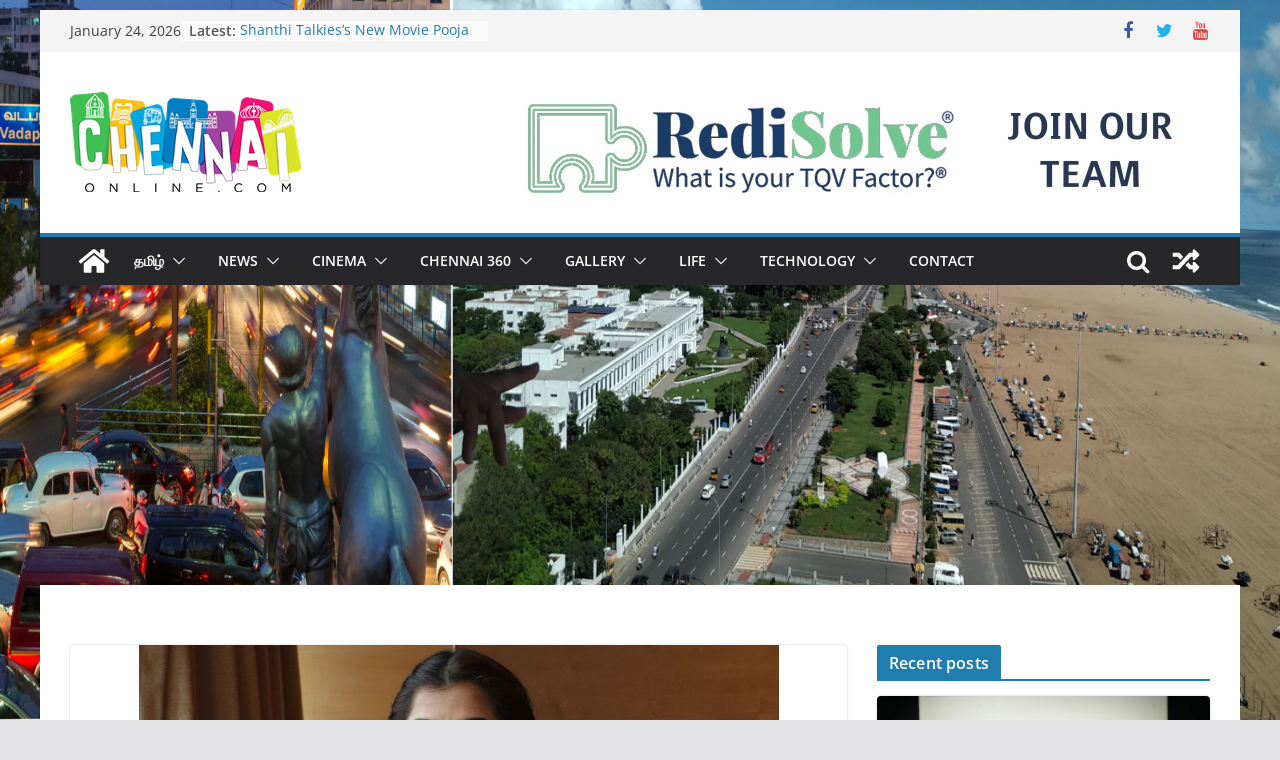

--- FILE ---
content_type: text/html; charset=UTF-8
request_url: https://www.chennaionline.com/tamil/%E0%AE%9F%E0%AF%82%E0%AE%AA%E0%AF%8D-%E0%AE%87%E0%AE%B2%E0%AF%8D%E0%AE%B2%E0%AE%BE%E0%AE%AE%E0%AE%B2%E0%AF%8D-%E0%AE%86%E0%AE%95%E0%AF%8D%E2%80%8C%E0%AE%B7%E0%AE%A9%E0%AF%8D-%E0%AE%95%E0%AE%BE/
body_size: 18278
content:
<!doctype html>
<html lang="en-US">
<head>
<meta charset="UTF-8"/>
<meta name="viewport" content="width=device-width, initial-scale=1">
<link rel="profile" href="http://gmpg.org/xfn/11"/>
<title>டூப் இல்லாமல் ஆக்‌ஷன் காட்சியில் ஈடுபட்ட வரலட்சுமி! &#8211; Chennaionline</title>
<meta name='robots' content='max-image-preview:large' />
<style>img:is([sizes="auto" i], [sizes^="auto," i]) { contain-intrinsic-size: 3000px 1500px }</style>
<!-- Easy WP Meta Description -->
<meta name="description" content="தென்னிந்திய மொழிப் படங்களில் பிசியாக நடித்து வரும் வரலட்சுமி, தற்போது கே.வீரக்குமார் இயக்கத்தில் சேஸிங் என்ற ஆக்‌ஷன் திரில்லர் படத்தில்">
<!-- /Easy WP Meta Description -->
<link rel="amphtml" href="https://www.chennaionline.com/tamil/%e0%ae%9f%e0%af%82%e0%ae%aa%e0%af%8d-%e0%ae%87%e0%ae%b2%e0%af%8d%e0%ae%b2%e0%ae%be%e0%ae%ae%e0%ae%b2%e0%af%8d-%e0%ae%86%e0%ae%95%e0%af%8d%e2%80%8c%e0%ae%b7%e0%ae%a9%e0%af%8d-%e0%ae%95%e0%ae%be/amp/" /><meta name="generator" content="AMP for WP 1.1.7.1"/><link rel='dns-prefetch' href='//static.addtoany.com' />
<link rel='dns-prefetch' href='//www.googletagmanager.com' />
<link rel='dns-prefetch' href='//pagead2.googlesyndication.com' />
<link rel="alternate" type="application/rss+xml" title="Chennaionline &raquo; Feed" href="https://www.chennaionline.com/feed/" />
<link rel="alternate" type="application/rss+xml" title="Chennaionline &raquo; Comments Feed" href="https://www.chennaionline.com/comments/feed/" />
<link rel="alternate" type="application/rss+xml" title="Chennaionline &raquo; டூப் இல்லாமல் ஆக்‌ஷன் காட்சியில் ஈடுபட்ட வரலட்சுமி! Comments Feed" href="https://www.chennaionline.com/tamil/%e0%ae%9f%e0%af%82%e0%ae%aa%e0%af%8d-%e0%ae%87%e0%ae%b2%e0%af%8d%e0%ae%b2%e0%ae%be%e0%ae%ae%e0%ae%b2%e0%af%8d-%e0%ae%86%e0%ae%95%e0%af%8d%e2%80%8c%e0%ae%b7%e0%ae%a9%e0%af%8d-%e0%ae%95%e0%ae%be/feed/" />
<!-- <link rel='stylesheet' id='wp-block-library-css' href='https://www.chennaionline.com/wp-includes/css/dist/block-library/style.min.css?ver=6.8.3' type='text/css' media='all' /> -->
<link rel="stylesheet" type="text/css" href="//www.chennaionline.com/wp-content/cache/wpfc-minified/d48v1qg/43njg.css" media="all"/>
<style id='wp-block-library-theme-inline-css' type='text/css'>
.wp-block-audio :where(figcaption){color:#555;font-size:13px;text-align:center}.is-dark-theme .wp-block-audio :where(figcaption){color:#ffffffa6}.wp-block-audio{margin:0 0 1em}.wp-block-code{border:1px solid #ccc;border-radius:4px;font-family:Menlo,Consolas,monaco,monospace;padding:.8em 1em}.wp-block-embed :where(figcaption){color:#555;font-size:13px;text-align:center}.is-dark-theme .wp-block-embed :where(figcaption){color:#ffffffa6}.wp-block-embed{margin:0 0 1em}.blocks-gallery-caption{color:#555;font-size:13px;text-align:center}.is-dark-theme .blocks-gallery-caption{color:#ffffffa6}:root :where(.wp-block-image figcaption){color:#555;font-size:13px;text-align:center}.is-dark-theme :root :where(.wp-block-image figcaption){color:#ffffffa6}.wp-block-image{margin:0 0 1em}.wp-block-pullquote{border-bottom:4px solid;border-top:4px solid;color:currentColor;margin-bottom:1.75em}.wp-block-pullquote cite,.wp-block-pullquote footer,.wp-block-pullquote__citation{color:currentColor;font-size:.8125em;font-style:normal;text-transform:uppercase}.wp-block-quote{border-left:.25em solid;margin:0 0 1.75em;padding-left:1em}.wp-block-quote cite,.wp-block-quote footer{color:currentColor;font-size:.8125em;font-style:normal;position:relative}.wp-block-quote:where(.has-text-align-right){border-left:none;border-right:.25em solid;padding-left:0;padding-right:1em}.wp-block-quote:where(.has-text-align-center){border:none;padding-left:0}.wp-block-quote.is-large,.wp-block-quote.is-style-large,.wp-block-quote:where(.is-style-plain){border:none}.wp-block-search .wp-block-search__label{font-weight:700}.wp-block-search__button{border:1px solid #ccc;padding:.375em .625em}:where(.wp-block-group.has-background){padding:1.25em 2.375em}.wp-block-separator.has-css-opacity{opacity:.4}.wp-block-separator{border:none;border-bottom:2px solid;margin-left:auto;margin-right:auto}.wp-block-separator.has-alpha-channel-opacity{opacity:1}.wp-block-separator:not(.is-style-wide):not(.is-style-dots){width:100px}.wp-block-separator.has-background:not(.is-style-dots){border-bottom:none;height:1px}.wp-block-separator.has-background:not(.is-style-wide):not(.is-style-dots){height:2px}.wp-block-table{margin:0 0 1em}.wp-block-table td,.wp-block-table th{word-break:normal}.wp-block-table :where(figcaption){color:#555;font-size:13px;text-align:center}.is-dark-theme .wp-block-table :where(figcaption){color:#ffffffa6}.wp-block-video :where(figcaption){color:#555;font-size:13px;text-align:center}.is-dark-theme .wp-block-video :where(figcaption){color:#ffffffa6}.wp-block-video{margin:0 0 1em}:root :where(.wp-block-template-part.has-background){margin-bottom:0;margin-top:0;padding:1.25em 2.375em}
</style>
<style id='global-styles-inline-css' type='text/css'>
:root{--wp--preset--aspect-ratio--square: 1;--wp--preset--aspect-ratio--4-3: 4/3;--wp--preset--aspect-ratio--3-4: 3/4;--wp--preset--aspect-ratio--3-2: 3/2;--wp--preset--aspect-ratio--2-3: 2/3;--wp--preset--aspect-ratio--16-9: 16/9;--wp--preset--aspect-ratio--9-16: 9/16;--wp--preset--color--black: #000000;--wp--preset--color--cyan-bluish-gray: #abb8c3;--wp--preset--color--white: #ffffff;--wp--preset--color--pale-pink: #f78da7;--wp--preset--color--vivid-red: #cf2e2e;--wp--preset--color--luminous-vivid-orange: #ff6900;--wp--preset--color--luminous-vivid-amber: #fcb900;--wp--preset--color--light-green-cyan: #7bdcb5;--wp--preset--color--vivid-green-cyan: #00d084;--wp--preset--color--pale-cyan-blue: #8ed1fc;--wp--preset--color--vivid-cyan-blue: #0693e3;--wp--preset--color--vivid-purple: #9b51e0;--wp--preset--gradient--vivid-cyan-blue-to-vivid-purple: linear-gradient(135deg,rgba(6,147,227,1) 0%,rgb(155,81,224) 100%);--wp--preset--gradient--light-green-cyan-to-vivid-green-cyan: linear-gradient(135deg,rgb(122,220,180) 0%,rgb(0,208,130) 100%);--wp--preset--gradient--luminous-vivid-amber-to-luminous-vivid-orange: linear-gradient(135deg,rgba(252,185,0,1) 0%,rgba(255,105,0,1) 100%);--wp--preset--gradient--luminous-vivid-orange-to-vivid-red: linear-gradient(135deg,rgba(255,105,0,1) 0%,rgb(207,46,46) 100%);--wp--preset--gradient--very-light-gray-to-cyan-bluish-gray: linear-gradient(135deg,rgb(238,238,238) 0%,rgb(169,184,195) 100%);--wp--preset--gradient--cool-to-warm-spectrum: linear-gradient(135deg,rgb(74,234,220) 0%,rgb(151,120,209) 20%,rgb(207,42,186) 40%,rgb(238,44,130) 60%,rgb(251,105,98) 80%,rgb(254,248,76) 100%);--wp--preset--gradient--blush-light-purple: linear-gradient(135deg,rgb(255,206,236) 0%,rgb(152,150,240) 100%);--wp--preset--gradient--blush-bordeaux: linear-gradient(135deg,rgb(254,205,165) 0%,rgb(254,45,45) 50%,rgb(107,0,62) 100%);--wp--preset--gradient--luminous-dusk: linear-gradient(135deg,rgb(255,203,112) 0%,rgb(199,81,192) 50%,rgb(65,88,208) 100%);--wp--preset--gradient--pale-ocean: linear-gradient(135deg,rgb(255,245,203) 0%,rgb(182,227,212) 50%,rgb(51,167,181) 100%);--wp--preset--gradient--electric-grass: linear-gradient(135deg,rgb(202,248,128) 0%,rgb(113,206,126) 100%);--wp--preset--gradient--midnight: linear-gradient(135deg,rgb(2,3,129) 0%,rgb(40,116,252) 100%);--wp--preset--font-size--small: 13px;--wp--preset--font-size--medium: 20px;--wp--preset--font-size--large: 36px;--wp--preset--font-size--x-large: 42px;--wp--preset--spacing--20: 0.44rem;--wp--preset--spacing--30: 0.67rem;--wp--preset--spacing--40: 1rem;--wp--preset--spacing--50: 1.5rem;--wp--preset--spacing--60: 2.25rem;--wp--preset--spacing--70: 3.38rem;--wp--preset--spacing--80: 5.06rem;--wp--preset--shadow--natural: 6px 6px 9px rgba(0, 0, 0, 0.2);--wp--preset--shadow--deep: 12px 12px 50px rgba(0, 0, 0, 0.4);--wp--preset--shadow--sharp: 6px 6px 0px rgba(0, 0, 0, 0.2);--wp--preset--shadow--outlined: 6px 6px 0px -3px rgba(255, 255, 255, 1), 6px 6px rgba(0, 0, 0, 1);--wp--preset--shadow--crisp: 6px 6px 0px rgba(0, 0, 0, 1);}:where(body) { margin: 0; }.wp-site-blocks > .alignleft { float: left; margin-right: 2em; }.wp-site-blocks > .alignright { float: right; margin-left: 2em; }.wp-site-blocks > .aligncenter { justify-content: center; margin-left: auto; margin-right: auto; }:where(.wp-site-blocks) > * { margin-block-start: 24px; margin-block-end: 0; }:where(.wp-site-blocks) > :first-child { margin-block-start: 0; }:where(.wp-site-blocks) > :last-child { margin-block-end: 0; }:root { --wp--style--block-gap: 24px; }:root :where(.is-layout-flow) > :first-child{margin-block-start: 0;}:root :where(.is-layout-flow) > :last-child{margin-block-end: 0;}:root :where(.is-layout-flow) > *{margin-block-start: 24px;margin-block-end: 0;}:root :where(.is-layout-constrained) > :first-child{margin-block-start: 0;}:root :where(.is-layout-constrained) > :last-child{margin-block-end: 0;}:root :where(.is-layout-constrained) > *{margin-block-start: 24px;margin-block-end: 0;}:root :where(.is-layout-flex){gap: 24px;}:root :where(.is-layout-grid){gap: 24px;}.is-layout-flow > .alignleft{float: left;margin-inline-start: 0;margin-inline-end: 2em;}.is-layout-flow > .alignright{float: right;margin-inline-start: 2em;margin-inline-end: 0;}.is-layout-flow > .aligncenter{margin-left: auto !important;margin-right: auto !important;}.is-layout-constrained > .alignleft{float: left;margin-inline-start: 0;margin-inline-end: 2em;}.is-layout-constrained > .alignright{float: right;margin-inline-start: 2em;margin-inline-end: 0;}.is-layout-constrained > .aligncenter{margin-left: auto !important;margin-right: auto !important;}.is-layout-constrained > :where(:not(.alignleft):not(.alignright):not(.alignfull)){margin-left: auto !important;margin-right: auto !important;}body .is-layout-flex{display: flex;}.is-layout-flex{flex-wrap: wrap;align-items: center;}.is-layout-flex > :is(*, div){margin: 0;}body .is-layout-grid{display: grid;}.is-layout-grid > :is(*, div){margin: 0;}body{padding-top: 0px;padding-right: 0px;padding-bottom: 0px;padding-left: 0px;}a:where(:not(.wp-element-button)){text-decoration: underline;}:root :where(.wp-element-button, .wp-block-button__link){background-color: #32373c;border-width: 0;color: #fff;font-family: inherit;font-size: inherit;line-height: inherit;padding: calc(0.667em + 2px) calc(1.333em + 2px);text-decoration: none;}.has-black-color{color: var(--wp--preset--color--black) !important;}.has-cyan-bluish-gray-color{color: var(--wp--preset--color--cyan-bluish-gray) !important;}.has-white-color{color: var(--wp--preset--color--white) !important;}.has-pale-pink-color{color: var(--wp--preset--color--pale-pink) !important;}.has-vivid-red-color{color: var(--wp--preset--color--vivid-red) !important;}.has-luminous-vivid-orange-color{color: var(--wp--preset--color--luminous-vivid-orange) !important;}.has-luminous-vivid-amber-color{color: var(--wp--preset--color--luminous-vivid-amber) !important;}.has-light-green-cyan-color{color: var(--wp--preset--color--light-green-cyan) !important;}.has-vivid-green-cyan-color{color: var(--wp--preset--color--vivid-green-cyan) !important;}.has-pale-cyan-blue-color{color: var(--wp--preset--color--pale-cyan-blue) !important;}.has-vivid-cyan-blue-color{color: var(--wp--preset--color--vivid-cyan-blue) !important;}.has-vivid-purple-color{color: var(--wp--preset--color--vivid-purple) !important;}.has-black-background-color{background-color: var(--wp--preset--color--black) !important;}.has-cyan-bluish-gray-background-color{background-color: var(--wp--preset--color--cyan-bluish-gray) !important;}.has-white-background-color{background-color: var(--wp--preset--color--white) !important;}.has-pale-pink-background-color{background-color: var(--wp--preset--color--pale-pink) !important;}.has-vivid-red-background-color{background-color: var(--wp--preset--color--vivid-red) !important;}.has-luminous-vivid-orange-background-color{background-color: var(--wp--preset--color--luminous-vivid-orange) !important;}.has-luminous-vivid-amber-background-color{background-color: var(--wp--preset--color--luminous-vivid-amber) !important;}.has-light-green-cyan-background-color{background-color: var(--wp--preset--color--light-green-cyan) !important;}.has-vivid-green-cyan-background-color{background-color: var(--wp--preset--color--vivid-green-cyan) !important;}.has-pale-cyan-blue-background-color{background-color: var(--wp--preset--color--pale-cyan-blue) !important;}.has-vivid-cyan-blue-background-color{background-color: var(--wp--preset--color--vivid-cyan-blue) !important;}.has-vivid-purple-background-color{background-color: var(--wp--preset--color--vivid-purple) !important;}.has-black-border-color{border-color: var(--wp--preset--color--black) !important;}.has-cyan-bluish-gray-border-color{border-color: var(--wp--preset--color--cyan-bluish-gray) !important;}.has-white-border-color{border-color: var(--wp--preset--color--white) !important;}.has-pale-pink-border-color{border-color: var(--wp--preset--color--pale-pink) !important;}.has-vivid-red-border-color{border-color: var(--wp--preset--color--vivid-red) !important;}.has-luminous-vivid-orange-border-color{border-color: var(--wp--preset--color--luminous-vivid-orange) !important;}.has-luminous-vivid-amber-border-color{border-color: var(--wp--preset--color--luminous-vivid-amber) !important;}.has-light-green-cyan-border-color{border-color: var(--wp--preset--color--light-green-cyan) !important;}.has-vivid-green-cyan-border-color{border-color: var(--wp--preset--color--vivid-green-cyan) !important;}.has-pale-cyan-blue-border-color{border-color: var(--wp--preset--color--pale-cyan-blue) !important;}.has-vivid-cyan-blue-border-color{border-color: var(--wp--preset--color--vivid-cyan-blue) !important;}.has-vivid-purple-border-color{border-color: var(--wp--preset--color--vivid-purple) !important;}.has-vivid-cyan-blue-to-vivid-purple-gradient-background{background: var(--wp--preset--gradient--vivid-cyan-blue-to-vivid-purple) !important;}.has-light-green-cyan-to-vivid-green-cyan-gradient-background{background: var(--wp--preset--gradient--light-green-cyan-to-vivid-green-cyan) !important;}.has-luminous-vivid-amber-to-luminous-vivid-orange-gradient-background{background: var(--wp--preset--gradient--luminous-vivid-amber-to-luminous-vivid-orange) !important;}.has-luminous-vivid-orange-to-vivid-red-gradient-background{background: var(--wp--preset--gradient--luminous-vivid-orange-to-vivid-red) !important;}.has-very-light-gray-to-cyan-bluish-gray-gradient-background{background: var(--wp--preset--gradient--very-light-gray-to-cyan-bluish-gray) !important;}.has-cool-to-warm-spectrum-gradient-background{background: var(--wp--preset--gradient--cool-to-warm-spectrum) !important;}.has-blush-light-purple-gradient-background{background: var(--wp--preset--gradient--blush-light-purple) !important;}.has-blush-bordeaux-gradient-background{background: var(--wp--preset--gradient--blush-bordeaux) !important;}.has-luminous-dusk-gradient-background{background: var(--wp--preset--gradient--luminous-dusk) !important;}.has-pale-ocean-gradient-background{background: var(--wp--preset--gradient--pale-ocean) !important;}.has-electric-grass-gradient-background{background: var(--wp--preset--gradient--electric-grass) !important;}.has-midnight-gradient-background{background: var(--wp--preset--gradient--midnight) !important;}.has-small-font-size{font-size: var(--wp--preset--font-size--small) !important;}.has-medium-font-size{font-size: var(--wp--preset--font-size--medium) !important;}.has-large-font-size{font-size: var(--wp--preset--font-size--large) !important;}.has-x-large-font-size{font-size: var(--wp--preset--font-size--x-large) !important;}
:root :where(.wp-block-pullquote){font-size: 1.5em;line-height: 1.6;}
</style>
<!-- <link rel='stylesheet' id='colormag_style-css' href='https://www.chennaionline.com/wp-content/themes/colormag/style.css?ver=3.1.0' type='text/css' media='all' /> -->
<link rel="stylesheet" type="text/css" href="//www.chennaionline.com/wp-content/cache/wpfc-minified/23z8luwu/43njg.css" media="all"/>
<style id='colormag_style-inline-css' type='text/css'>
.cm-header .cm-menu-toggle svg,
.cm-header .cm-menu-toggle svg{fill:#fff;}.cm-footer-bar-area .cm-footer-bar__2 a{color:#207daf;}
</style>
<!-- <link rel='stylesheet' id='colormag-fontawesome-css' href='https://www.chennaionline.com/wp-content/themes/colormag/assets/library/fontawesome/css/font-awesome.min.css?ver=3.1.0' type='text/css' media='all' /> -->
<!-- <link rel='stylesheet' id='addtoany-css' href='https://www.chennaionline.com/wp-content/plugins/add-to-any/addtoany.min.css?ver=1.16' type='text/css' media='all' /> -->
<link rel="stylesheet" type="text/css" href="//www.chennaionline.com/wp-content/cache/wpfc-minified/jyq4rejc/43njg.css" media="all"/>
<script type="text/javascript" id="addtoany-core-js-before">
/* <![CDATA[ */
window.a2a_config=window.a2a_config||{};a2a_config.callbacks=[];a2a_config.overlays=[];a2a_config.templates={};
/* ]]> */
</script>
<script type="text/javascript" defer src="https://static.addtoany.com/menu/page.js" id="addtoany-core-js"></script>
<script src='//www.chennaionline.com/wp-content/cache/wpfc-minified/o8jhbrb/43njg.js' type="text/javascript"></script>
<!-- <script type="text/javascript" src="https://www.chennaionline.com/wp-includes/js/jquery/jquery.min.js?ver=3.7.1" id="jquery-core-js"></script> -->
<!-- <script type="text/javascript" src="https://www.chennaionline.com/wp-includes/js/jquery/jquery-migrate.min.js?ver=3.4.1" id="jquery-migrate-js"></script> -->
<!-- <script type="text/javascript" defer src="https://www.chennaionline.com/wp-content/plugins/add-to-any/addtoany.min.js?ver=1.1" id="addtoany-jquery-js"></script> -->
<!--[if lte IE 8]>
<script type="text/javascript" src="https://www.chennaionline.com/wp-content/themes/colormag/assets/js/html5shiv.min.js?ver=3.1.0" id="html5-js"></script>
<![endif]-->
<!-- Google tag (gtag.js) snippet added by Site Kit -->
<!-- Google Analytics snippet added by Site Kit -->
<script type="text/javascript" src="https://www.googletagmanager.com/gtag/js?id=GT-T5RLBJW" id="google_gtagjs-js" async></script>
<script type="text/javascript" id="google_gtagjs-js-after">
/* <![CDATA[ */
window.dataLayer = window.dataLayer || [];function gtag(){dataLayer.push(arguments);}
gtag("set","linker",{"domains":["www.chennaionline.com"]});
gtag("js", new Date());
gtag("set", "developer_id.dZTNiMT", true);
gtag("config", "GT-T5RLBJW");
/* ]]> */
</script>
<link rel="https://api.w.org/" href="https://www.chennaionline.com/wp-json/" /><link rel="alternate" title="JSON" type="application/json" href="https://www.chennaionline.com/wp-json/wp/v2/posts/31504" /><link rel="EditURI" type="application/rsd+xml" title="RSD" href="https://www.chennaionline.com/xmlrpc.php?rsd" />
<link rel='shortlink' href='https://www.chennaionline.com/?p=31504' />
<link rel="alternate" title="oEmbed (JSON)" type="application/json+oembed" href="https://www.chennaionline.com/wp-json/oembed/1.0/embed?url=https%3A%2F%2Fwww.chennaionline.com%2Ftamil%2F%25e0%25ae%259f%25e0%25af%2582%25e0%25ae%25aa%25e0%25af%258d-%25e0%25ae%2587%25e0%25ae%25b2%25e0%25af%258d%25e0%25ae%25b2%25e0%25ae%25be%25e0%25ae%25ae%25e0%25ae%25b2%25e0%25af%258d-%25e0%25ae%2586%25e0%25ae%2595%25e0%25af%258d%25e2%2580%258c%25e0%25ae%25b7%25e0%25ae%25a9%25e0%25af%258d-%25e0%25ae%2595%25e0%25ae%25be%2F" />
<link rel="alternate" title="oEmbed (XML)" type="text/xml+oembed" href="https://www.chennaionline.com/wp-json/oembed/1.0/embed?url=https%3A%2F%2Fwww.chennaionline.com%2Ftamil%2F%25e0%25ae%259f%25e0%25af%2582%25e0%25ae%25aa%25e0%25af%258d-%25e0%25ae%2587%25e0%25ae%25b2%25e0%25af%258d%25e0%25ae%25b2%25e0%25ae%25be%25e0%25ae%25ae%25e0%25ae%25b2%25e0%25af%258d-%25e0%25ae%2586%25e0%25ae%2595%25e0%25af%258d%25e2%2580%258c%25e0%25ae%25b7%25e0%25ae%25a9%25e0%25af%258d-%25e0%25ae%2595%25e0%25ae%25be%2F&#038;format=xml" />
<link rel="canonical" href="https://www.chennaionline.com/tamil/%e0%ae%9f%e0%af%82%e0%ae%aa%e0%af%8d-%e0%ae%87%e0%ae%b2%e0%af%8d%e0%ae%b2%e0%ae%be%e0%ae%ae%e0%ae%b2%e0%af%8d-%e0%ae%86%e0%ae%95%e0%af%8d%e2%80%8c%e0%ae%b7%e0%ae%a9%e0%af%8d-%e0%ae%95%e0%ae%be/" />
<meta property="fb:pages" content="178638506820" />
<meta property="ia:markup_url" content="https://www.chennaionline.com/tamil/%e0%ae%9f%e0%af%82%e0%ae%aa%e0%af%8d-%e0%ae%87%e0%ae%b2%e0%af%8d%e0%ae%b2%e0%ae%be%e0%ae%ae%e0%ae%b2%e0%af%8d-%e0%ae%86%e0%ae%95%e0%af%8d%e2%80%8c%e0%ae%b7%e0%ae%a9%e0%af%8d-%e0%ae%95%e0%ae%be/?ia_markup=1" />
<meta name="generator" content="Site Kit by Google 1.170.0" /><link rel="pingback" href="https://www.chennaionline.com/xmlrpc.php">
<!-- Google AdSense meta tags added by Site Kit -->
<meta name="google-adsense-platform-account" content="ca-host-pub-2644536267352236">
<meta name="google-adsense-platform-domain" content="sitekit.withgoogle.com">
<!-- End Google AdSense meta tags added by Site Kit -->
<script type="application/ld+json" class="saswp-schema-markup-output">
[{"@context":"https:\/\/schema.org\/","@type":"BreadcrumbList","@id":"https:\/\/www.chennaionline.com\/tamil\/%e0%ae%9f%e0%af%82%e0%ae%aa%e0%af%8d-%e0%ae%87%e0%ae%b2%e0%af%8d%e0%ae%b2%e0%ae%be%e0%ae%ae%e0%ae%b2%e0%af%8d-%e0%ae%86%e0%ae%95%e0%af%8d%e2%80%8c%e0%ae%b7%e0%ae%a9%e0%af%8d-%e0%ae%95%e0%ae%be\/#breadcrumb","itemListElement":[{"@type":"ListItem","position":1,"item":{"@id":"https:\/\/www.chennaionline.com","name":"Chennaionline"}},{"@type":"ListItem","position":2,"item":{"@id":"https:\/\/www.chennaionline.com\/category\/tamil\/","name":"Tamil"}},{"@type":"ListItem","position":3,"item":{"@id":"https:\/\/www.chennaionline.com\/category\/tamil\/tamil-cinema\/","name":"\u0b9a\u0bbf\u0ba9\u0bbf\u0bae\u0bbe"}},{"@type":"ListItem","position":4,"item":{"@id":"https:\/\/www.chennaionline.com\/tamil\/%e0%ae%9f%e0%af%82%e0%ae%aa%e0%af%8d-%e0%ae%87%e0%ae%b2%e0%af%8d%e0%ae%b2%e0%ae%be%e0%ae%ae%e0%ae%b2%e0%af%8d-%e0%ae%86%e0%ae%95%e0%af%8d%e2%80%8c%e0%ae%b7%e0%ae%a9%e0%af%8d-%e0%ae%95%e0%ae%be\/","name":"\u0b9f\u0bc2\u0baa\u0bcd \u0b87\u0bb2\u0bcd\u0bb2\u0bbe\u0bae\u0bb2\u0bcd \u0b86\u0b95\u0bcd\u200c\u0bb7\u0ba9\u0bcd \u0b95\u0bbe\u0b9f\u0bcd\u0b9a\u0bbf\u0baf\u0bbf\u0bb2\u0bcd \u0b88\u0b9f\u0bc1\u0baa\u0b9f\u0bcd\u0b9f \u0bb5\u0bb0\u0bb2\u0b9f\u0bcd\u0b9a\u0bc1\u0bae\u0bbf!"}}]},
{"@context":"https:\/\/schema.org\/","@type":"NewsArticle","@id":"https:\/\/www.chennaionline.com\/tamil\/%e0%ae%9f%e0%af%82%e0%ae%aa%e0%af%8d-%e0%ae%87%e0%ae%b2%e0%af%8d%e0%ae%b2%e0%ae%be%e0%ae%ae%e0%ae%b2%e0%af%8d-%e0%ae%86%e0%ae%95%e0%af%8d%e2%80%8c%e0%ae%b7%e0%ae%a9%e0%af%8d-%e0%ae%95%e0%ae%be\/#newsarticle","url":"https:\/\/www.chennaionline.com\/tamil\/%e0%ae%9f%e0%af%82%e0%ae%aa%e0%af%8d-%e0%ae%87%e0%ae%b2%e0%af%8d%e0%ae%b2%e0%ae%be%e0%ae%ae%e0%ae%b2%e0%af%8d-%e0%ae%86%e0%ae%95%e0%af%8d%e2%80%8c%e0%ae%b7%e0%ae%a9%e0%af%8d-%e0%ae%95%e0%ae%be\/","headline":"\u0b9f\u0bc2\u0baa\u0bcd \u0b87\u0bb2\u0bcd\u0bb2\u0bbe\u0bae\u0bb2\u0bcd \u0b86\u0b95\u0bcd\u200c\u0bb7\u0ba9\u0bcd \u0b95\u0bbe\u0b9f\u0bcd\u0b9a\u0bbf\u0baf\u0bbf\u0bb2\u0bcd \u0b88\u0b9f\u0bc1\u0baa\u0b9f\u0bcd\u0b9f \u0bb5\u0bb0\u0bb2\u0b9f\u0bcd\u0b9a\u0bc1\u0bae\u0bbf!","mainEntityOfPage":"https:\/\/www.chennaionline.com\/tamil\/%e0%ae%9f%e0%af%82%e0%ae%aa%e0%af%8d-%e0%ae%87%e0%ae%b2%e0%af%8d%e0%ae%b2%e0%ae%be%e0%ae%ae%e0%ae%b2%e0%af%8d-%e0%ae%86%e0%ae%95%e0%af%8d%e2%80%8c%e0%ae%b7%e0%ae%a9%e0%af%8d-%e0%ae%95%e0%ae%be\/","datePublished":"2019-05-30T11:43:59+05:30","dateModified":"2019-05-30T11:43:59+05:30","description":"\u0ba4\u0bc6\u0ba9\u0bcd\u0ba9\u0bbf\u0ba8\u0bcd\u0ba4\u0bbf\u0baf \u0bae\u0bca\u0bb4\u0bbf\u0baa\u0bcd \u0baa\u0b9f\u0b99\u0bcd\u0b95\u0bb3\u0bbf\u0bb2\u0bcd \u0baa\u0bbf\u0b9a\u0bbf\u0baf\u0bbe\u0b95 \u0ba8\u0b9f\u0bbf\u0ba4\u0bcd\u0ba4\u0bc1 \u0bb5\u0bb0\u0bc1\u0bae\u0bcd \u0bb5\u0bb0\u0bb2\u0b9f\u0bcd\u0b9a\u0bc1\u0bae\u0bbf, \u0ba4\u0bb1\u0bcd\u0baa\u0bcb\u0ba4\u0bc1 \u0b95\u0bc7.\u0bb5\u0bc0\u0bb0\u0b95\u0bcd\u0b95\u0bc1\u0bae\u0bbe\u0bb0\u0bcd \u0b87\u0baf\u0b95\u0bcd\u0b95\u0ba4\u0bcd\u0ba4\u0bbf\u0bb2\u0bcd \u0b9a\u0bc7\u0bb8\u0bbf\u0b99\u0bcd \u0b8e\u0ba9\u0bcd\u0bb1 \u0b86\u0b95\u0bcd\u200c\u0bb7\u0ba9\u0bcd \u0ba4\u0bbf\u0bb0\u0bbf\u0bb2\u0bcd\u0bb2\u0bb0\u0bcd \u0baa\u0b9f\u0ba4\u0bcd\u0ba4\u0bbf\u0bb2\u0bcd \u0ba8\u0b9f\u0bbf\u0ba4\u0bcd\u0ba4\u0bc1 \u0bb5\u0bb0\u0bc1\u0b95\u0bbf\u0bb1\u0bbe\u0bb0\u0bcd. \u0bb5\u0bb0\u0bb2\u0b9f\u0bcd\u0b9a\u0bc1\u0bae\u0bbf\u0baf\u0bbf\u0ba9\u0bcd \u0b95\u0ba4\u0bbe\u0baa\u0bbe\u0ba4\u0bcd\u0ba4\u0bbf\u0bb0\u0ba4\u0bcd\u0ba4\u0bc8 \u0bae\u0bc8\u0baf\u0bae\u0bbe\u0b95","articleSection":"\u0b9a\u0bbf\u0ba9\u0bbf\u0bae\u0bbe","articleBody":"\u0ba4\u0bc6\u0ba9\u0bcd\u0ba9\u0bbf\u0ba8\u0bcd\u0ba4\u0bbf\u0baf \u0bae\u0bca\u0bb4\u0bbf\u0baa\u0bcd \u0baa\u0b9f\u0b99\u0bcd\u0b95\u0bb3\u0bbf\u0bb2\u0bcd \u0baa\u0bbf\u0b9a\u0bbf\u0baf\u0bbe\u0b95 \u0ba8\u0b9f\u0bbf\u0ba4\u0bcd\u0ba4\u0bc1 \u0bb5\u0bb0\u0bc1\u0bae\u0bcd \u0bb5\u0bb0\u0bb2\u0b9f\u0bcd\u0b9a\u0bc1\u0bae\u0bbf, \u0ba4\u0bb1\u0bcd\u0baa\u0bcb\u0ba4\u0bc1 \u0b95\u0bc7.\u0bb5\u0bc0\u0bb0\u0b95\u0bcd\u0b95\u0bc1\u0bae\u0bbe\u0bb0\u0bcd \u0b87\u0baf\u0b95\u0bcd\u0b95\u0ba4\u0bcd\u0ba4\u0bbf\u0bb2\u0bcd \u0b9a\u0bc7\u0bb8\u0bbf\u0b99\u0bcd \u0b8e\u0ba9\u0bcd\u0bb1 \u0b86\u0b95\u0bcd\u200c\u0bb7\u0ba9\u0bcd \u0ba4\u0bbf\u0bb0\u0bbf\u0bb2\u0bcd\u0bb2\u0bb0\u0bcd \u0baa\u0b9f\u0ba4\u0bcd\u0ba4\u0bbf\u0bb2\u0bcd \u0ba8\u0b9f\u0bbf\u0ba4\u0bcd\u0ba4\u0bc1 \u0bb5\u0bb0\u0bc1\u0b95\u0bbf\u0bb1\u0bbe\u0bb0\u0bcd. \u0bb5\u0bb0\u0bb2\u0b9f\u0bcd\u0b9a\u0bc1\u0bae\u0bbf\u0baf\u0bbf\u0ba9\u0bcd \u0b95\u0ba4\u0bbe\u0baa\u0bbe\u0ba4\u0bcd\u0ba4\u0bbf\u0bb0\u0ba4\u0bcd\u0ba4\u0bc8 \u0bae\u0bc8\u0baf\u0bae\u0bbe\u0b95 \u0bb5\u0bc8\u0ba4\u0bcd\u0ba4\u0bc1 \u0bae\u0bc1\u0bb4\u0bc1\u0b95\u0bcd\u0b95 \u0bae\u0bc1\u0bb4\u0bc1\u0b95\u0bcd\u0b95 \u0bae\u0bb2\u0bc7\u0b9a\u0bbf\u0baf\u0bbe\u0bb5\u0bbf\u0bb2\u0bcd \u0b87\u0ba8\u0bcd\u0ba4 \u0baa\u0b9f\u0bae\u0bcd \u0b89\u0bb0\u0bc1\u0bb5\u0bbe\u0b95\u0bbf\u0bb1\u0ba4\u0bc1.    \u0b87\u0ba8\u0bcd\u0ba4 \u0baa\u0b9f\u0ba4\u0bcd\u0ba4\u0bbf\u0ba9\u0bcd \u0baa\u0b9f\u0baa\u0bcd\u0baa\u0bbf\u0b9f\u0bbf\u0baa\u0bcd\u0baa\u0bc1 \u0bb5\u0bbf\u0bb1\u0bc1\u0bb5\u0bbf\u0bb1\u0bc1\u0baa\u0bcd\u0baa\u0bbe\u0b95 \u0ba8\u0b9f\u0ba8\u0bcd\u0ba4\u0bc1 \u0bb5\u0bb0\u0bc1\u0bae\u0bcd \u0ba8\u0bbf\u0bb2\u0bc8\u0baf\u0bbf\u0bb2\u0bcd, \u0baa\u0b9f\u0ba4\u0bcd\u0ba4\u0bbf\u0ba9\u0bcd \u0b9a\u0ba3\u0bcd\u0b9f\u0bc8\u0b95\u0bcd\u0b95\u0bbe\u0b9f\u0bcd\u0b9a\u0bbf \u0b92\u0ba9\u0bcd\u0bb1\u0bc8 \u0baa\u0b9f\u0b95\u0bcd\u0b95\u0bc1\u0bb4\u0bc1 \u0b9a\u0bae\u0bc0\u0baa\u0ba4\u0bcd\u0ba4\u0bbf\u0bb2\u0bcd \u0baa\u0b9f\u0bae\u0bbe\u0b95\u0bcd\u0b95\u0bbf\u0baf\u0bc1\u0bb3\u0bcd\u0bb3\u0ba4\u0bc1. \u0b85\u0ba4\u0bbf\u0bb2\u0bcd \u0bb5\u0bb0\u0bb2\u0b9f\u0bcd\u0b9a\u0bc1\u0bae\u0bbf \u0b95\u0baf\u0bbf\u0bb1\u0bc1 \u0baa\u0baf\u0ba9\u0bcd\u0baa\u0b9f\u0bc1\u0ba4\u0bcd\u0ba4\u0bbe\u0bae\u0bb2\u0bcd, \u0b9f\u0bc2\u0baa\u0bcd \u0b8f\u0ba4\u0bc1\u0bae\u0bbf\u0bb2\u0bcd\u0bb2\u0bbe\u0bae\u0bb2\u0bcd \u0b9a\u0ba3\u0bcd\u0b9f\u0bc8 \u0baa\u0bc7\u0bbe\u0b9f\u0bc1\u0b95\u0bbf\u0bb1\u0bbe\u0bb0\u0bcd. \u0b87\u0ba8\u0bcd\u0ba4 \u0bb5\u0bc0\u0b9f\u0bbf\u0baf\u0bcb\u0bb5\u0bc8 \u0ba4\u0ba9\u0ba4\u0bc1 \u0b9f\u0bcd\u0bb5\u0bbf\u0b9f\u0bcd\u0b9f\u0bb0\u0bcd \u0baa\u0b95\u0bcd\u0b95\u0ba4\u0bcd\u0ba4\u0bbf\u0bb2\u0bcd \u0bb5\u0bc6\u0bb3\u0bbf\u0baf\u0bbf\u0b9f\u0bcd\u0b9f\u0bc1\u0bb3\u0bcd\u0bb3 \u0bb5\u0bb0\u0bb2\u0b9f\u0bcd\u0b9a\u0bc1\u0bae\u0bbf \u0b85\u0ba4\u0bbf\u0bb2\u0bcd, \u0b95\u0b9f\u0bc1\u0bae\u0bc8\u0baf\u0bbe\u0ba9 \u0b89\u0bb4\u0bc8\u0baa\u0bcd\u0baa\u0bc1\u0b95\u0bcd\u0b95\u0bc1 \u0b95\u0bbf\u0b9f\u0bc8\u0ba4\u0bcd\u0ba4 \u0baa\u0bb2\u0ba9\u0bcd, \u0b87\u0ba4\u0bc8 \u0baf\u0bbe\u0bb0\u0bc1\u0bae\u0bcd \u0bb5\u0bc0\u0b9f\u0bcd\u0b9f\u0bbf\u0bb2\u0bcd \u0bae\u0bc1\u0baf\u0bb1\u0bcd\u0b9a\u0bbf\u0b95\u0bcd\u0b95 \u0bb5\u0bc7\u0ba3\u0bcd\u0b9f\u0bbe\u0bae\u0bcd \u0b8e\u0ba9\u0bcd\u0bb1\u0bc1 \u0b95\u0bc1\u0bb1\u0bbf\u0baa\u0bcd\u0baa\u0bbf\u0b9f\u0bcd\u0b9f\u0bc1\u0bb3\u0bcd\u0bb3\u0bbe\u0bb0\u0bcd.    \u0bb5\u0bb0\u0bb2\u0b9f\u0bcd\u0b9a\u0bc1\u0bae\u0bbf\u0baf\u0bbf\u0ba9\u0bcd \u0b87\u0ba8\u0bcd\u0ba4 \u0bb8\u0bcd\u0b9f\u0ba3\u0bcd\u0b9f\u0bcd \u0bb5\u0bc0\u0b9f\u0bbf\u0baf\u0bcb \u0b9a\u0bae\u0bc2\u0b95 \u0bb5\u0bb2\u0bc8\u0ba4\u0bb3\u0b99\u0bcd\u0b95\u0bb3\u0bbf\u0bb2\u0bcd \u0bb5\u0bc8\u0bb0\u0bb2\u0bbe\u0b95\u0bbf \u0bb5\u0bb0\u0bc1\u0b95\u0bbf\u0bb1\u0ba4\u0bc1. \u0baa\u0bbf\u0bb0\u0baa\u0bb2 \u0b9a\u0ba3\u0bcd\u0b9f\u0bc8\u0baa\u0bcd\u0baa\u0baf\u0bbf\u0bb1\u0bcd\u0b9a\u0bbf \u0b87\u0baf\u0b95\u0bcd\u0b95\u0bc1\u0ba9\u0bb0\u0bcd \u0b9a\u0bc2\u0baa\u0bcd\u0baa\u0bb0\u0bcd \u0b9a\u0bc1\u0baa\u0bcd\u0baa\u0bc1\u0bb0\u0bbe\u0baf\u0ba9\u0bcd \u0b87\u0ba8\u0bcd\u0ba4 \u0baa\u0b9f\u0ba4\u0bcd\u0ba4\u0bbf\u0bb1\u0bcd\u0b95\u0bbe\u0ba9 \u0b9a\u0ba3\u0bcd\u0b9f\u0bc8\u0b95\u0bcd\u0b95\u0bbe\u0b9f\u0bcd\u0b9a\u0bbf\u0b95\u0bb3\u0bc8 \u0bb5\u0b9f\u0bbf\u0bb5\u0bae\u0bc8\u0b95\u0bcd\u0b95\u0bbf\u0bb1\u0bbe\u0bb0\u0bcd. \u0ba4\u0bb7\u0bbf \u0b87\u0b9a\u0bc8\u0baf\u0bae\u0bc8\u0b95\u0bcd\u0b95, \u0b95\u0bbf\u0bb0\u0bc1\u0bb7\u0bcd\u0ba3\u0b9a\u0bbe\u0bae\u0bbf \u0b92\u0bb3\u0bbf\u0baa\u0bcd\u0baa\u0ba4\u0bbf\u0bb5\u0bc1 \u0b9a\u0bc6\u0baf\u0bcd\u0b95\u0bbf\u0bb1\u0bbe\u0bb0\u0bcd.    \u0b87\u0ba4\u0bc1 \u0ba4\u0bb5\u0bbf\u0bb0 \u2018\u0b9f\u0bc7\u0ba9\u0bbf\u2019, \u2018\u0bb5\u0bc6\u0bb2\u0bcd\u0bb5\u0bc6\u0b9f\u0bcd \u0ba8\u0b95\u0bb0\u0bae\u0bcd\u2019, \u2018\u0bb0\u0bbe\u0b9c\u0baa\u0bbe\u0bb0\u0bcd\u0bb5\u0bc8\u2019, \u2018\u0b95\u0ba9\u0bcd\u0ba9\u0bbf\u0ba4\u0bcd\u0ba4\u0bc0\u0bb5\u0bc1\u2019, \u2018\u0b95\u0ba9\u0bcd\u0ba9\u0bbf\u0bb0\u0bbe\u0b9a\u0bbf\u2019, \u2018\u0b95\u0bbe\u0b9f\u0bcd\u0b9f\u0bc7\u0bb0\u0bbf\u2019, \u2018\u0ba4\u0bc6\u0ba9\u0bbe\u0bb2\u0bbf \u0bb0\u0bbe\u0bae\u0ba9\u0bcd \u0baa\u0bbf.\u0b8f.\u0baa\u0bbf.\u0b8e\u0bb2\u0bcd\u2019, \u2018\u0bb0\u0ba3\u0bae\u0bcd\u2019 \u0b89\u0bb3\u0bcd\u0bb3\u0bbf\u0b9f\u0bcd\u0b9f \u0baa\u0b9f\u0b99\u0bcd\u0b95\u0bb3\u0bc1\u0bae\u0bcd \u0bb5\u0bb0\u0bb2\u0b9f\u0bcd\u0b9a\u0bc1\u0bae\u0bbf\u0baf\u0bbf\u0ba9\u0bcd \u0b95\u0bc8\u0bb5\u0b9a\u0bae\u0bcd \u0b89\u0bb3\u0bcd\u0bb3\u0ba4\u0bc1.","keywords":["Cinema news"," Kollywood"," "],"name":"\u0b9f\u0bc2\u0baa\u0bcd \u0b87\u0bb2\u0bcd\u0bb2\u0bbe\u0bae\u0bb2\u0bcd \u0b86\u0b95\u0bcd\u200c\u0bb7\u0ba9\u0bcd \u0b95\u0bbe\u0b9f\u0bcd\u0b9a\u0bbf\u0baf\u0bbf\u0bb2\u0bcd \u0b88\u0b9f\u0bc1\u0baa\u0b9f\u0bcd\u0b9f \u0bb5\u0bb0\u0bb2\u0b9f\u0bcd\u0b9a\u0bc1\u0bae\u0bbf!","thumbnailUrl":"https:\/\/www.chennaionline.com\/wp-content\/uploads\/2018\/12\/varalaxmi-150x150.jpg","wordCount":"104","timeRequired":"PT27S","mainEntity":{"@type":"WebPage","@id":"https:\/\/www.chennaionline.com\/tamil\/%e0%ae%9f%e0%af%82%e0%ae%aa%e0%af%8d-%e0%ae%87%e0%ae%b2%e0%af%8d%e0%ae%b2%e0%ae%be%e0%ae%ae%e0%ae%b2%e0%af%8d-%e0%ae%86%e0%ae%95%e0%af%8d%e2%80%8c%e0%ae%b7%e0%ae%a9%e0%af%8d-%e0%ae%95%e0%ae%be\/"},"author":{"@type":"Person","name":"col admin","url":"","sameAs":[]},"editor":{"@type":"Person","name":"col admin","url":"","sameAs":[]},"publisher":{"@type":"Organization","name":"Chennaionline.com","url":"https:\/\/chennaionline.com\/","logo":{"@type":"ImageObject","url":"https:\/\/chennaionline.com\/wp-content\/uploads\/2018\/09\/Chennaionline_Logo-png-e1536835477313.png","width":150,"height":146}},"image":[{"@type":"ImageObject","@id":"https:\/\/www.chennaionline.com\/tamil\/%e0%ae%9f%e0%af%82%e0%ae%aa%e0%af%8d-%e0%ae%87%e0%ae%b2%e0%af%8d%e0%ae%b2%e0%ae%be%e0%ae%ae%e0%ae%b2%e0%af%8d-%e0%ae%86%e0%ae%95%e0%af%8d%e2%80%8c%e0%ae%b7%e0%ae%a9%e0%af%8d-%e0%ae%95%e0%ae%be\/#primaryimage","url":"https:\/\/www.chennaionline.com\/wp-content\/uploads\/2018\/12\/varalaxmi-1200x900.jpg","width":"1200","height":"900"},{"@type":"ImageObject","url":"https:\/\/www.chennaionline.com\/wp-content\/uploads\/2018\/12\/varalaxmi-1200x720.jpg","width":"1200","height":"720"},{"@type":"ImageObject","url":"https:\/\/www.chennaionline.com\/wp-content\/uploads\/2018\/12\/varalaxmi-1200x675.jpg","width":"1200","height":"675"},{"@type":"ImageObject","url":"https:\/\/www.chennaionline.com\/wp-content\/uploads\/2018\/12\/varalaxmi-640x640.jpg","width":"640","height":"640"}]},
{"@context":"https:\/\/schema.org\/","@type":"BlogPosting","@id":"https:\/\/www.chennaionline.com\/tamil\/%e0%ae%9f%e0%af%82%e0%ae%aa%e0%af%8d-%e0%ae%87%e0%ae%b2%e0%af%8d%e0%ae%b2%e0%ae%be%e0%ae%ae%e0%ae%b2%e0%af%8d-%e0%ae%86%e0%ae%95%e0%af%8d%e2%80%8c%e0%ae%b7%e0%ae%a9%e0%af%8d-%e0%ae%95%e0%ae%be\/#BlogPosting","url":"https:\/\/www.chennaionline.com\/tamil\/%e0%ae%9f%e0%af%82%e0%ae%aa%e0%af%8d-%e0%ae%87%e0%ae%b2%e0%af%8d%e0%ae%b2%e0%ae%be%e0%ae%ae%e0%ae%b2%e0%af%8d-%e0%ae%86%e0%ae%95%e0%af%8d%e2%80%8c%e0%ae%b7%e0%ae%a9%e0%af%8d-%e0%ae%95%e0%ae%be\/","inLanguage":"en-US","mainEntityOfPage":"https:\/\/www.chennaionline.com\/tamil\/%e0%ae%9f%e0%af%82%e0%ae%aa%e0%af%8d-%e0%ae%87%e0%ae%b2%e0%af%8d%e0%ae%b2%e0%ae%be%e0%ae%ae%e0%ae%b2%e0%af%8d-%e0%ae%86%e0%ae%95%e0%af%8d%e2%80%8c%e0%ae%b7%e0%ae%a9%e0%af%8d-%e0%ae%95%e0%ae%be\/","headline":"\u0b9f\u0bc2\u0baa\u0bcd \u0b87\u0bb2\u0bcd\u0bb2\u0bbe\u0bae\u0bb2\u0bcd \u0b86\u0b95\u0bcd\u200c\u0bb7\u0ba9\u0bcd \u0b95\u0bbe\u0b9f\u0bcd\u0b9a\u0bbf\u0baf\u0bbf\u0bb2\u0bcd \u0b88\u0b9f\u0bc1\u0baa\u0b9f\u0bcd\u0b9f \u0bb5\u0bb0\u0bb2\u0b9f\u0bcd\u0b9a\u0bc1\u0bae\u0bbf!","description":"\u0ba4\u0bc6\u0ba9\u0bcd\u0ba9\u0bbf\u0ba8\u0bcd\u0ba4\u0bbf\u0baf \u0bae\u0bca\u0bb4\u0bbf\u0baa\u0bcd \u0baa\u0b9f\u0b99\u0bcd\u0b95\u0bb3\u0bbf\u0bb2\u0bcd \u0baa\u0bbf\u0b9a\u0bbf\u0baf\u0bbe\u0b95 \u0ba8\u0b9f\u0bbf\u0ba4\u0bcd\u0ba4\u0bc1 \u0bb5\u0bb0\u0bc1\u0bae\u0bcd \u0bb5\u0bb0\u0bb2\u0b9f\u0bcd\u0b9a\u0bc1\u0bae\u0bbf, \u0ba4\u0bb1\u0bcd\u0baa\u0bcb\u0ba4\u0bc1 \u0b95\u0bc7.\u0bb5\u0bc0\u0bb0\u0b95\u0bcd\u0b95\u0bc1\u0bae\u0bbe\u0bb0\u0bcd \u0b87\u0baf\u0b95\u0bcd\u0b95\u0ba4\u0bcd\u0ba4\u0bbf\u0bb2\u0bcd \u0b9a\u0bc7\u0bb8\u0bbf\u0b99\u0bcd \u0b8e\u0ba9\u0bcd\u0bb1 \u0b86\u0b95\u0bcd\u200c\u0bb7\u0ba9\u0bcd \u0ba4\u0bbf\u0bb0\u0bbf\u0bb2\u0bcd\u0bb2\u0bb0\u0bcd \u0baa\u0b9f\u0ba4\u0bcd\u0ba4\u0bbf\u0bb2\u0bcd \u0ba8\u0b9f\u0bbf\u0ba4\u0bcd\u0ba4\u0bc1 \u0bb5\u0bb0\u0bc1\u0b95\u0bbf\u0bb1\u0bbe\u0bb0\u0bcd. \u0bb5\u0bb0\u0bb2\u0b9f\u0bcd\u0b9a\u0bc1\u0bae\u0bbf\u0baf\u0bbf\u0ba9\u0bcd \u0b95\u0ba4\u0bbe\u0baa\u0bbe\u0ba4\u0bcd\u0ba4\u0bbf\u0bb0\u0ba4\u0bcd\u0ba4\u0bc8 \u0bae\u0bc8\u0baf\u0bae\u0bbe\u0b95","articleBody":"\u0ba4\u0bc6\u0ba9\u0bcd\u0ba9\u0bbf\u0ba8\u0bcd\u0ba4\u0bbf\u0baf \u0bae\u0bca\u0bb4\u0bbf\u0baa\u0bcd \u0baa\u0b9f\u0b99\u0bcd\u0b95\u0bb3\u0bbf\u0bb2\u0bcd \u0baa\u0bbf\u0b9a\u0bbf\u0baf\u0bbe\u0b95 \u0ba8\u0b9f\u0bbf\u0ba4\u0bcd\u0ba4\u0bc1 \u0bb5\u0bb0\u0bc1\u0bae\u0bcd \u0bb5\u0bb0\u0bb2\u0b9f\u0bcd\u0b9a\u0bc1\u0bae\u0bbf, \u0ba4\u0bb1\u0bcd\u0baa\u0bcb\u0ba4\u0bc1 \u0b95\u0bc7.\u0bb5\u0bc0\u0bb0\u0b95\u0bcd\u0b95\u0bc1\u0bae\u0bbe\u0bb0\u0bcd \u0b87\u0baf\u0b95\u0bcd\u0b95\u0ba4\u0bcd\u0ba4\u0bbf\u0bb2\u0bcd \u0b9a\u0bc7\u0bb8\u0bbf\u0b99\u0bcd \u0b8e\u0ba9\u0bcd\u0bb1 \u0b86\u0b95\u0bcd\u200c\u0bb7\u0ba9\u0bcd \u0ba4\u0bbf\u0bb0\u0bbf\u0bb2\u0bcd\u0bb2\u0bb0\u0bcd \u0baa\u0b9f\u0ba4\u0bcd\u0ba4\u0bbf\u0bb2\u0bcd \u0ba8\u0b9f\u0bbf\u0ba4\u0bcd\u0ba4\u0bc1 \u0bb5\u0bb0\u0bc1\u0b95\u0bbf\u0bb1\u0bbe\u0bb0\u0bcd. \u0bb5\u0bb0\u0bb2\u0b9f\u0bcd\u0b9a\u0bc1\u0bae\u0bbf\u0baf\u0bbf\u0ba9\u0bcd \u0b95\u0ba4\u0bbe\u0baa\u0bbe\u0ba4\u0bcd\u0ba4\u0bbf\u0bb0\u0ba4\u0bcd\u0ba4\u0bc8 \u0bae\u0bc8\u0baf\u0bae\u0bbe\u0b95 \u0bb5\u0bc8\u0ba4\u0bcd\u0ba4\u0bc1 \u0bae\u0bc1\u0bb4\u0bc1\u0b95\u0bcd\u0b95 \u0bae\u0bc1\u0bb4\u0bc1\u0b95\u0bcd\u0b95 \u0bae\u0bb2\u0bc7\u0b9a\u0bbf\u0baf\u0bbe\u0bb5\u0bbf\u0bb2\u0bcd \u0b87\u0ba8\u0bcd\u0ba4 \u0baa\u0b9f\u0bae\u0bcd \u0b89\u0bb0\u0bc1\u0bb5\u0bbe\u0b95\u0bbf\u0bb1\u0ba4\u0bc1.    \u0b87\u0ba8\u0bcd\u0ba4 \u0baa\u0b9f\u0ba4\u0bcd\u0ba4\u0bbf\u0ba9\u0bcd \u0baa\u0b9f\u0baa\u0bcd\u0baa\u0bbf\u0b9f\u0bbf\u0baa\u0bcd\u0baa\u0bc1 \u0bb5\u0bbf\u0bb1\u0bc1\u0bb5\u0bbf\u0bb1\u0bc1\u0baa\u0bcd\u0baa\u0bbe\u0b95 \u0ba8\u0b9f\u0ba8\u0bcd\u0ba4\u0bc1 \u0bb5\u0bb0\u0bc1\u0bae\u0bcd \u0ba8\u0bbf\u0bb2\u0bc8\u0baf\u0bbf\u0bb2\u0bcd, \u0baa\u0b9f\u0ba4\u0bcd\u0ba4\u0bbf\u0ba9\u0bcd \u0b9a\u0ba3\u0bcd\u0b9f\u0bc8\u0b95\u0bcd\u0b95\u0bbe\u0b9f\u0bcd\u0b9a\u0bbf \u0b92\u0ba9\u0bcd\u0bb1\u0bc8 \u0baa\u0b9f\u0b95\u0bcd\u0b95\u0bc1\u0bb4\u0bc1 \u0b9a\u0bae\u0bc0\u0baa\u0ba4\u0bcd\u0ba4\u0bbf\u0bb2\u0bcd \u0baa\u0b9f\u0bae\u0bbe\u0b95\u0bcd\u0b95\u0bbf\u0baf\u0bc1\u0bb3\u0bcd\u0bb3\u0ba4\u0bc1. \u0b85\u0ba4\u0bbf\u0bb2\u0bcd \u0bb5\u0bb0\u0bb2\u0b9f\u0bcd\u0b9a\u0bc1\u0bae\u0bbf \u0b95\u0baf\u0bbf\u0bb1\u0bc1 \u0baa\u0baf\u0ba9\u0bcd\u0baa\u0b9f\u0bc1\u0ba4\u0bcd\u0ba4\u0bbe\u0bae\u0bb2\u0bcd, \u0b9f\u0bc2\u0baa\u0bcd \u0b8f\u0ba4\u0bc1\u0bae\u0bbf\u0bb2\u0bcd\u0bb2\u0bbe\u0bae\u0bb2\u0bcd \u0b9a\u0ba3\u0bcd\u0b9f\u0bc8 \u0baa\u0bc7\u0bbe\u0b9f\u0bc1\u0b95\u0bbf\u0bb1\u0bbe\u0bb0\u0bcd. \u0b87\u0ba8\u0bcd\u0ba4 \u0bb5\u0bc0\u0b9f\u0bbf\u0baf\u0bcb\u0bb5\u0bc8 \u0ba4\u0ba9\u0ba4\u0bc1 \u0b9f\u0bcd\u0bb5\u0bbf\u0b9f\u0bcd\u0b9f\u0bb0\u0bcd \u0baa\u0b95\u0bcd\u0b95\u0ba4\u0bcd\u0ba4\u0bbf\u0bb2\u0bcd \u0bb5\u0bc6\u0bb3\u0bbf\u0baf\u0bbf\u0b9f\u0bcd\u0b9f\u0bc1\u0bb3\u0bcd\u0bb3 \u0bb5\u0bb0\u0bb2\u0b9f\u0bcd\u0b9a\u0bc1\u0bae\u0bbf \u0b85\u0ba4\u0bbf\u0bb2\u0bcd, \u0b95\u0b9f\u0bc1\u0bae\u0bc8\u0baf\u0bbe\u0ba9 \u0b89\u0bb4\u0bc8\u0baa\u0bcd\u0baa\u0bc1\u0b95\u0bcd\u0b95\u0bc1 \u0b95\u0bbf\u0b9f\u0bc8\u0ba4\u0bcd\u0ba4 \u0baa\u0bb2\u0ba9\u0bcd, \u0b87\u0ba4\u0bc8 \u0baf\u0bbe\u0bb0\u0bc1\u0bae\u0bcd \u0bb5\u0bc0\u0b9f\u0bcd\u0b9f\u0bbf\u0bb2\u0bcd \u0bae\u0bc1\u0baf\u0bb1\u0bcd\u0b9a\u0bbf\u0b95\u0bcd\u0b95 \u0bb5\u0bc7\u0ba3\u0bcd\u0b9f\u0bbe\u0bae\u0bcd \u0b8e\u0ba9\u0bcd\u0bb1\u0bc1 \u0b95\u0bc1\u0bb1\u0bbf\u0baa\u0bcd\u0baa\u0bbf\u0b9f\u0bcd\u0b9f\u0bc1\u0bb3\u0bcd\u0bb3\u0bbe\u0bb0\u0bcd.    \u0bb5\u0bb0\u0bb2\u0b9f\u0bcd\u0b9a\u0bc1\u0bae\u0bbf\u0baf\u0bbf\u0ba9\u0bcd \u0b87\u0ba8\u0bcd\u0ba4 \u0bb8\u0bcd\u0b9f\u0ba3\u0bcd\u0b9f\u0bcd \u0bb5\u0bc0\u0b9f\u0bbf\u0baf\u0bcb \u0b9a\u0bae\u0bc2\u0b95 \u0bb5\u0bb2\u0bc8\u0ba4\u0bb3\u0b99\u0bcd\u0b95\u0bb3\u0bbf\u0bb2\u0bcd \u0bb5\u0bc8\u0bb0\u0bb2\u0bbe\u0b95\u0bbf \u0bb5\u0bb0\u0bc1\u0b95\u0bbf\u0bb1\u0ba4\u0bc1. \u0baa\u0bbf\u0bb0\u0baa\u0bb2 \u0b9a\u0ba3\u0bcd\u0b9f\u0bc8\u0baa\u0bcd\u0baa\u0baf\u0bbf\u0bb1\u0bcd\u0b9a\u0bbf \u0b87\u0baf\u0b95\u0bcd\u0b95\u0bc1\u0ba9\u0bb0\u0bcd \u0b9a\u0bc2\u0baa\u0bcd\u0baa\u0bb0\u0bcd \u0b9a\u0bc1\u0baa\u0bcd\u0baa\u0bc1\u0bb0\u0bbe\u0baf\u0ba9\u0bcd \u0b87\u0ba8\u0bcd\u0ba4 \u0baa\u0b9f\u0ba4\u0bcd\u0ba4\u0bbf\u0bb1\u0bcd\u0b95\u0bbe\u0ba9 \u0b9a\u0ba3\u0bcd\u0b9f\u0bc8\u0b95\u0bcd\u0b95\u0bbe\u0b9f\u0bcd\u0b9a\u0bbf\u0b95\u0bb3\u0bc8 \u0bb5\u0b9f\u0bbf\u0bb5\u0bae\u0bc8\u0b95\u0bcd\u0b95\u0bbf\u0bb1\u0bbe\u0bb0\u0bcd. \u0ba4\u0bb7\u0bbf \u0b87\u0b9a\u0bc8\u0baf\u0bae\u0bc8\u0b95\u0bcd\u0b95, \u0b95\u0bbf\u0bb0\u0bc1\u0bb7\u0bcd\u0ba3\u0b9a\u0bbe\u0bae\u0bbf \u0b92\u0bb3\u0bbf\u0baa\u0bcd\u0baa\u0ba4\u0bbf\u0bb5\u0bc1 \u0b9a\u0bc6\u0baf\u0bcd\u0b95\u0bbf\u0bb1\u0bbe\u0bb0\u0bcd.    \u0b87\u0ba4\u0bc1 \u0ba4\u0bb5\u0bbf\u0bb0 \u2018\u0b9f\u0bc7\u0ba9\u0bbf\u2019, \u2018\u0bb5\u0bc6\u0bb2\u0bcd\u0bb5\u0bc6\u0b9f\u0bcd \u0ba8\u0b95\u0bb0\u0bae\u0bcd\u2019, \u2018\u0bb0\u0bbe\u0b9c\u0baa\u0bbe\u0bb0\u0bcd\u0bb5\u0bc8\u2019, \u2018\u0b95\u0ba9\u0bcd\u0ba9\u0bbf\u0ba4\u0bcd\u0ba4\u0bc0\u0bb5\u0bc1\u2019, \u2018\u0b95\u0ba9\u0bcd\u0ba9\u0bbf\u0bb0\u0bbe\u0b9a\u0bbf\u2019, \u2018\u0b95\u0bbe\u0b9f\u0bcd\u0b9f\u0bc7\u0bb0\u0bbf\u2019, \u2018\u0ba4\u0bc6\u0ba9\u0bbe\u0bb2\u0bbf \u0bb0\u0bbe\u0bae\u0ba9\u0bcd \u0baa\u0bbf.\u0b8f.\u0baa\u0bbf.\u0b8e\u0bb2\u0bcd\u2019, \u2018\u0bb0\u0ba3\u0bae\u0bcd\u2019 \u0b89\u0bb3\u0bcd\u0bb3\u0bbf\u0b9f\u0bcd\u0b9f \u0baa\u0b9f\u0b99\u0bcd\u0b95\u0bb3\u0bc1\u0bae\u0bcd \u0bb5\u0bb0\u0bb2\u0b9f\u0bcd\u0b9a\u0bc1\u0bae\u0bbf\u0baf\u0bbf\u0ba9\u0bcd \u0b95\u0bc8\u0bb5\u0b9a\u0bae\u0bcd \u0b89\u0bb3\u0bcd\u0bb3\u0ba4\u0bc1.","keywords":"Cinema news, Kollywood, ","datePublished":"2019-05-30T11:43:59+05:30","dateModified":"2019-05-30T11:43:59+05:30","author":{"@type":"Person","name":"col admin","url":"","sameAs":[]},"editor":{"@type":"Person","name":"col admin","url":"","sameAs":[]},"publisher":{"@type":"Organization","name":"Chennaionline.com","url":"https:\/\/chennaionline.com\/","logo":{"@type":"ImageObject","url":"https:\/\/chennaionline.com\/wp-content\/uploads\/2018\/09\/Chennaionline_Logo-png-e1536835477313.png","width":150,"height":146}},"image":[{"@type":"ImageObject","@id":"https:\/\/www.chennaionline.com\/tamil\/%e0%ae%9f%e0%af%82%e0%ae%aa%e0%af%8d-%e0%ae%87%e0%ae%b2%e0%af%8d%e0%ae%b2%e0%ae%be%e0%ae%ae%e0%ae%b2%e0%af%8d-%e0%ae%86%e0%ae%95%e0%af%8d%e2%80%8c%e0%ae%b7%e0%ae%a9%e0%af%8d-%e0%ae%95%e0%ae%be\/#primaryimage","url":"https:\/\/www.chennaionline.com\/wp-content\/uploads\/2018\/12\/varalaxmi-1200x900.jpg","width":"1200","height":"900"},{"@type":"ImageObject","url":"https:\/\/www.chennaionline.com\/wp-content\/uploads\/2018\/12\/varalaxmi-1200x720.jpg","width":"1200","height":"720"},{"@type":"ImageObject","url":"https:\/\/www.chennaionline.com\/wp-content\/uploads\/2018\/12\/varalaxmi-1200x675.jpg","width":"1200","height":"675"},{"@type":"ImageObject","url":"https:\/\/www.chennaionline.com\/wp-content\/uploads\/2018\/12\/varalaxmi-640x640.jpg","width":"640","height":"640"}]},
{"@context":"https:\/\/schema.org\/","@type":"BlogPosting","@id":"https:\/\/www.chennaionline.com\/tamil\/%e0%ae%9f%e0%af%82%e0%ae%aa%e0%af%8d-%e0%ae%87%e0%ae%b2%e0%af%8d%e0%ae%b2%e0%ae%be%e0%ae%ae%e0%ae%b2%e0%af%8d-%e0%ae%86%e0%ae%95%e0%af%8d%e2%80%8c%e0%ae%b7%e0%ae%a9%e0%af%8d-%e0%ae%95%e0%ae%be\/#BlogPosting","url":"https:\/\/www.chennaionline.com\/tamil\/%e0%ae%9f%e0%af%82%e0%ae%aa%e0%af%8d-%e0%ae%87%e0%ae%b2%e0%af%8d%e0%ae%b2%e0%ae%be%e0%ae%ae%e0%ae%b2%e0%af%8d-%e0%ae%86%e0%ae%95%e0%af%8d%e2%80%8c%e0%ae%b7%e0%ae%a9%e0%af%8d-%e0%ae%95%e0%ae%be\/","inLanguage":"en-US","mainEntityOfPage":"https:\/\/www.chennaionline.com\/tamil\/%e0%ae%9f%e0%af%82%e0%ae%aa%e0%af%8d-%e0%ae%87%e0%ae%b2%e0%af%8d%e0%ae%b2%e0%ae%be%e0%ae%ae%e0%ae%b2%e0%af%8d-%e0%ae%86%e0%ae%95%e0%af%8d%e2%80%8c%e0%ae%b7%e0%ae%a9%e0%af%8d-%e0%ae%95%e0%ae%be\/","headline":"\u0b9f\u0bc2\u0baa\u0bcd \u0b87\u0bb2\u0bcd\u0bb2\u0bbe\u0bae\u0bb2\u0bcd \u0b86\u0b95\u0bcd\u200c\u0bb7\u0ba9\u0bcd \u0b95\u0bbe\u0b9f\u0bcd\u0b9a\u0bbf\u0baf\u0bbf\u0bb2\u0bcd \u0b88\u0b9f\u0bc1\u0baa\u0b9f\u0bcd\u0b9f \u0bb5\u0bb0\u0bb2\u0b9f\u0bcd\u0b9a\u0bc1\u0bae\u0bbf!","description":"\u0ba4\u0bc6\u0ba9\u0bcd\u0ba9\u0bbf\u0ba8\u0bcd\u0ba4\u0bbf\u0baf \u0bae\u0bca\u0bb4\u0bbf\u0baa\u0bcd \u0baa\u0b9f\u0b99\u0bcd\u0b95\u0bb3\u0bbf\u0bb2\u0bcd \u0baa\u0bbf\u0b9a\u0bbf\u0baf\u0bbe\u0b95 \u0ba8\u0b9f\u0bbf\u0ba4\u0bcd\u0ba4\u0bc1 \u0bb5\u0bb0\u0bc1\u0bae\u0bcd \u0bb5\u0bb0\u0bb2\u0b9f\u0bcd\u0b9a\u0bc1\u0bae\u0bbf, \u0ba4\u0bb1\u0bcd\u0baa\u0bcb\u0ba4\u0bc1 \u0b95\u0bc7.\u0bb5\u0bc0\u0bb0\u0b95\u0bcd\u0b95\u0bc1\u0bae\u0bbe\u0bb0\u0bcd \u0b87\u0baf\u0b95\u0bcd\u0b95\u0ba4\u0bcd\u0ba4\u0bbf\u0bb2\u0bcd \u0b9a\u0bc7\u0bb8\u0bbf\u0b99\u0bcd \u0b8e\u0ba9\u0bcd\u0bb1 \u0b86\u0b95\u0bcd\u200c\u0bb7\u0ba9\u0bcd \u0ba4\u0bbf\u0bb0\u0bbf\u0bb2\u0bcd\u0bb2\u0bb0\u0bcd \u0baa\u0b9f\u0ba4\u0bcd\u0ba4\u0bbf\u0bb2\u0bcd \u0ba8\u0b9f\u0bbf\u0ba4\u0bcd\u0ba4\u0bc1 \u0bb5\u0bb0\u0bc1\u0b95\u0bbf\u0bb1\u0bbe\u0bb0\u0bcd. \u0bb5\u0bb0\u0bb2\u0b9f\u0bcd\u0b9a\u0bc1\u0bae\u0bbf\u0baf\u0bbf\u0ba9\u0bcd \u0b95\u0ba4\u0bbe\u0baa\u0bbe\u0ba4\u0bcd\u0ba4\u0bbf\u0bb0\u0ba4\u0bcd\u0ba4\u0bc8 \u0bae\u0bc8\u0baf\u0bae\u0bbe\u0b95","articleBody":"\u0ba4\u0bc6\u0ba9\u0bcd\u0ba9\u0bbf\u0ba8\u0bcd\u0ba4\u0bbf\u0baf \u0bae\u0bca\u0bb4\u0bbf\u0baa\u0bcd \u0baa\u0b9f\u0b99\u0bcd\u0b95\u0bb3\u0bbf\u0bb2\u0bcd \u0baa\u0bbf\u0b9a\u0bbf\u0baf\u0bbe\u0b95 \u0ba8\u0b9f\u0bbf\u0ba4\u0bcd\u0ba4\u0bc1 \u0bb5\u0bb0\u0bc1\u0bae\u0bcd \u0bb5\u0bb0\u0bb2\u0b9f\u0bcd\u0b9a\u0bc1\u0bae\u0bbf, \u0ba4\u0bb1\u0bcd\u0baa\u0bcb\u0ba4\u0bc1 \u0b95\u0bc7.\u0bb5\u0bc0\u0bb0\u0b95\u0bcd\u0b95\u0bc1\u0bae\u0bbe\u0bb0\u0bcd \u0b87\u0baf\u0b95\u0bcd\u0b95\u0ba4\u0bcd\u0ba4\u0bbf\u0bb2\u0bcd \u0b9a\u0bc7\u0bb8\u0bbf\u0b99\u0bcd \u0b8e\u0ba9\u0bcd\u0bb1 \u0b86\u0b95\u0bcd\u200c\u0bb7\u0ba9\u0bcd \u0ba4\u0bbf\u0bb0\u0bbf\u0bb2\u0bcd\u0bb2\u0bb0\u0bcd \u0baa\u0b9f\u0ba4\u0bcd\u0ba4\u0bbf\u0bb2\u0bcd \u0ba8\u0b9f\u0bbf\u0ba4\u0bcd\u0ba4\u0bc1 \u0bb5\u0bb0\u0bc1\u0b95\u0bbf\u0bb1\u0bbe\u0bb0\u0bcd. \u0bb5\u0bb0\u0bb2\u0b9f\u0bcd\u0b9a\u0bc1\u0bae\u0bbf\u0baf\u0bbf\u0ba9\u0bcd \u0b95\u0ba4\u0bbe\u0baa\u0bbe\u0ba4\u0bcd\u0ba4\u0bbf\u0bb0\u0ba4\u0bcd\u0ba4\u0bc8 \u0bae\u0bc8\u0baf\u0bae\u0bbe\u0b95 \u0bb5\u0bc8\u0ba4\u0bcd\u0ba4\u0bc1 \u0bae\u0bc1\u0bb4\u0bc1\u0b95\u0bcd\u0b95 \u0bae\u0bc1\u0bb4\u0bc1\u0b95\u0bcd\u0b95 \u0bae\u0bb2\u0bc7\u0b9a\u0bbf\u0baf\u0bbe\u0bb5\u0bbf\u0bb2\u0bcd \u0b87\u0ba8\u0bcd\u0ba4 \u0baa\u0b9f\u0bae\u0bcd \u0b89\u0bb0\u0bc1\u0bb5\u0bbe\u0b95\u0bbf\u0bb1\u0ba4\u0bc1.    \u0b87\u0ba8\u0bcd\u0ba4 \u0baa\u0b9f\u0ba4\u0bcd\u0ba4\u0bbf\u0ba9\u0bcd \u0baa\u0b9f\u0baa\u0bcd\u0baa\u0bbf\u0b9f\u0bbf\u0baa\u0bcd\u0baa\u0bc1 \u0bb5\u0bbf\u0bb1\u0bc1\u0bb5\u0bbf\u0bb1\u0bc1\u0baa\u0bcd\u0baa\u0bbe\u0b95 \u0ba8\u0b9f\u0ba8\u0bcd\u0ba4\u0bc1 \u0bb5\u0bb0\u0bc1\u0bae\u0bcd \u0ba8\u0bbf\u0bb2\u0bc8\u0baf\u0bbf\u0bb2\u0bcd, \u0baa\u0b9f\u0ba4\u0bcd\u0ba4\u0bbf\u0ba9\u0bcd \u0b9a\u0ba3\u0bcd\u0b9f\u0bc8\u0b95\u0bcd\u0b95\u0bbe\u0b9f\u0bcd\u0b9a\u0bbf \u0b92\u0ba9\u0bcd\u0bb1\u0bc8 \u0baa\u0b9f\u0b95\u0bcd\u0b95\u0bc1\u0bb4\u0bc1 \u0b9a\u0bae\u0bc0\u0baa\u0ba4\u0bcd\u0ba4\u0bbf\u0bb2\u0bcd \u0baa\u0b9f\u0bae\u0bbe\u0b95\u0bcd\u0b95\u0bbf\u0baf\u0bc1\u0bb3\u0bcd\u0bb3\u0ba4\u0bc1. \u0b85\u0ba4\u0bbf\u0bb2\u0bcd \u0bb5\u0bb0\u0bb2\u0b9f\u0bcd\u0b9a\u0bc1\u0bae\u0bbf \u0b95\u0baf\u0bbf\u0bb1\u0bc1 \u0baa\u0baf\u0ba9\u0bcd\u0baa\u0b9f\u0bc1\u0ba4\u0bcd\u0ba4\u0bbe\u0bae\u0bb2\u0bcd, \u0b9f\u0bc2\u0baa\u0bcd \u0b8f\u0ba4\u0bc1\u0bae\u0bbf\u0bb2\u0bcd\u0bb2\u0bbe\u0bae\u0bb2\u0bcd \u0b9a\u0ba3\u0bcd\u0b9f\u0bc8 \u0baa\u0bc7\u0bbe\u0b9f\u0bc1\u0b95\u0bbf\u0bb1\u0bbe\u0bb0\u0bcd. \u0b87\u0ba8\u0bcd\u0ba4 \u0bb5\u0bc0\u0b9f\u0bbf\u0baf\u0bcb\u0bb5\u0bc8 \u0ba4\u0ba9\u0ba4\u0bc1 \u0b9f\u0bcd\u0bb5\u0bbf\u0b9f\u0bcd\u0b9f\u0bb0\u0bcd \u0baa\u0b95\u0bcd\u0b95\u0ba4\u0bcd\u0ba4\u0bbf\u0bb2\u0bcd \u0bb5\u0bc6\u0bb3\u0bbf\u0baf\u0bbf\u0b9f\u0bcd\u0b9f\u0bc1\u0bb3\u0bcd\u0bb3 \u0bb5\u0bb0\u0bb2\u0b9f\u0bcd\u0b9a\u0bc1\u0bae\u0bbf \u0b85\u0ba4\u0bbf\u0bb2\u0bcd, \u0b95\u0b9f\u0bc1\u0bae\u0bc8\u0baf\u0bbe\u0ba9 \u0b89\u0bb4\u0bc8\u0baa\u0bcd\u0baa\u0bc1\u0b95\u0bcd\u0b95\u0bc1 \u0b95\u0bbf\u0b9f\u0bc8\u0ba4\u0bcd\u0ba4 \u0baa\u0bb2\u0ba9\u0bcd, \u0b87\u0ba4\u0bc8 \u0baf\u0bbe\u0bb0\u0bc1\u0bae\u0bcd \u0bb5\u0bc0\u0b9f\u0bcd\u0b9f\u0bbf\u0bb2\u0bcd \u0bae\u0bc1\u0baf\u0bb1\u0bcd\u0b9a\u0bbf\u0b95\u0bcd\u0b95 \u0bb5\u0bc7\u0ba3\u0bcd\u0b9f\u0bbe\u0bae\u0bcd \u0b8e\u0ba9\u0bcd\u0bb1\u0bc1 \u0b95\u0bc1\u0bb1\u0bbf\u0baa\u0bcd\u0baa\u0bbf\u0b9f\u0bcd\u0b9f\u0bc1\u0bb3\u0bcd\u0bb3\u0bbe\u0bb0\u0bcd.    \u0bb5\u0bb0\u0bb2\u0b9f\u0bcd\u0b9a\u0bc1\u0bae\u0bbf\u0baf\u0bbf\u0ba9\u0bcd \u0b87\u0ba8\u0bcd\u0ba4 \u0bb8\u0bcd\u0b9f\u0ba3\u0bcd\u0b9f\u0bcd \u0bb5\u0bc0\u0b9f\u0bbf\u0baf\u0bcb \u0b9a\u0bae\u0bc2\u0b95 \u0bb5\u0bb2\u0bc8\u0ba4\u0bb3\u0b99\u0bcd\u0b95\u0bb3\u0bbf\u0bb2\u0bcd \u0bb5\u0bc8\u0bb0\u0bb2\u0bbe\u0b95\u0bbf \u0bb5\u0bb0\u0bc1\u0b95\u0bbf\u0bb1\u0ba4\u0bc1. \u0baa\u0bbf\u0bb0\u0baa\u0bb2 \u0b9a\u0ba3\u0bcd\u0b9f\u0bc8\u0baa\u0bcd\u0baa\u0baf\u0bbf\u0bb1\u0bcd\u0b9a\u0bbf \u0b87\u0baf\u0b95\u0bcd\u0b95\u0bc1\u0ba9\u0bb0\u0bcd \u0b9a\u0bc2\u0baa\u0bcd\u0baa\u0bb0\u0bcd \u0b9a\u0bc1\u0baa\u0bcd\u0baa\u0bc1\u0bb0\u0bbe\u0baf\u0ba9\u0bcd \u0b87\u0ba8\u0bcd\u0ba4 \u0baa\u0b9f\u0ba4\u0bcd\u0ba4\u0bbf\u0bb1\u0bcd\u0b95\u0bbe\u0ba9 \u0b9a\u0ba3\u0bcd\u0b9f\u0bc8\u0b95\u0bcd\u0b95\u0bbe\u0b9f\u0bcd\u0b9a\u0bbf\u0b95\u0bb3\u0bc8 \u0bb5\u0b9f\u0bbf\u0bb5\u0bae\u0bc8\u0b95\u0bcd\u0b95\u0bbf\u0bb1\u0bbe\u0bb0\u0bcd. \u0ba4\u0bb7\u0bbf \u0b87\u0b9a\u0bc8\u0baf\u0bae\u0bc8\u0b95\u0bcd\u0b95, \u0b95\u0bbf\u0bb0\u0bc1\u0bb7\u0bcd\u0ba3\u0b9a\u0bbe\u0bae\u0bbf \u0b92\u0bb3\u0bbf\u0baa\u0bcd\u0baa\u0ba4\u0bbf\u0bb5\u0bc1 \u0b9a\u0bc6\u0baf\u0bcd\u0b95\u0bbf\u0bb1\u0bbe\u0bb0\u0bcd.    \u0b87\u0ba4\u0bc1 \u0ba4\u0bb5\u0bbf\u0bb0 \u2018\u0b9f\u0bc7\u0ba9\u0bbf\u2019, \u2018\u0bb5\u0bc6\u0bb2\u0bcd\u0bb5\u0bc6\u0b9f\u0bcd \u0ba8\u0b95\u0bb0\u0bae\u0bcd\u2019, \u2018\u0bb0\u0bbe\u0b9c\u0baa\u0bbe\u0bb0\u0bcd\u0bb5\u0bc8\u2019, \u2018\u0b95\u0ba9\u0bcd\u0ba9\u0bbf\u0ba4\u0bcd\u0ba4\u0bc0\u0bb5\u0bc1\u2019, \u2018\u0b95\u0ba9\u0bcd\u0ba9\u0bbf\u0bb0\u0bbe\u0b9a\u0bbf\u2019, \u2018\u0b95\u0bbe\u0b9f\u0bcd\u0b9f\u0bc7\u0bb0\u0bbf\u2019, \u2018\u0ba4\u0bc6\u0ba9\u0bbe\u0bb2\u0bbf \u0bb0\u0bbe\u0bae\u0ba9\u0bcd \u0baa\u0bbf.\u0b8f.\u0baa\u0bbf.\u0b8e\u0bb2\u0bcd\u2019, \u2018\u0bb0\u0ba3\u0bae\u0bcd\u2019 \u0b89\u0bb3\u0bcd\u0bb3\u0bbf\u0b9f\u0bcd\u0b9f \u0baa\u0b9f\u0b99\u0bcd\u0b95\u0bb3\u0bc1\u0bae\u0bcd \u0bb5\u0bb0\u0bb2\u0b9f\u0bcd\u0b9a\u0bc1\u0bae\u0bbf\u0baf\u0bbf\u0ba9\u0bcd \u0b95\u0bc8\u0bb5\u0b9a\u0bae\u0bcd \u0b89\u0bb3\u0bcd\u0bb3\u0ba4\u0bc1.","keywords":"Cinema news, Kollywood, ","datePublished":"2019-05-30T11:43:59+05:30","dateModified":"2019-05-30T11:43:59+05:30","author":{"@type":"Person","name":"col admin","url":"","sameAs":[]},"editor":{"@type":"Person","name":"col admin","url":"","sameAs":[]},"publisher":{"@type":"Organization","name":"Chennaionline.com","url":"https:\/\/chennaionline.com\/","logo":{"@type":"ImageObject","url":"https:\/\/chennaionline.com\/wp-content\/uploads\/2018\/09\/Chennaionline_Logo-png-e1536835477313.png","width":150,"height":146}},"image":[{"@type":"ImageObject","@id":"https:\/\/www.chennaionline.com\/tamil\/%e0%ae%9f%e0%af%82%e0%ae%aa%e0%af%8d-%e0%ae%87%e0%ae%b2%e0%af%8d%e0%ae%b2%e0%ae%be%e0%ae%ae%e0%ae%b2%e0%af%8d-%e0%ae%86%e0%ae%95%e0%af%8d%e2%80%8c%e0%ae%b7%e0%ae%a9%e0%af%8d-%e0%ae%95%e0%ae%be\/#primaryimage","url":"https:\/\/www.chennaionline.com\/wp-content\/uploads\/2018\/12\/varalaxmi-1200x900.jpg","width":"1200","height":"900"},{"@type":"ImageObject","url":"https:\/\/www.chennaionline.com\/wp-content\/uploads\/2018\/12\/varalaxmi-1200x720.jpg","width":"1200","height":"720"},{"@type":"ImageObject","url":"https:\/\/www.chennaionline.com\/wp-content\/uploads\/2018\/12\/varalaxmi-1200x675.jpg","width":"1200","height":"675"},{"@type":"ImageObject","url":"https:\/\/www.chennaionline.com\/wp-content\/uploads\/2018\/12\/varalaxmi-640x640.jpg","width":"640","height":"640"}]}]
</script>
<style type="text/css" id="custom-background-css">
body.custom-background { background-image: url("https://chennaionline.com/wp-content/uploads/2022/08/cheenai1.jpg"); background-position: center center; background-size: cover; background-repeat: no-repeat; background-attachment: fixed; }
</style>
<!-- Google Tag Manager snippet added by Site Kit -->
<script type="text/javascript">
/* <![CDATA[ */
( function( w, d, s, l, i ) {
w[l] = w[l] || [];
w[l].push( {'gtm.start': new Date().getTime(), event: 'gtm.js'} );
var f = d.getElementsByTagName( s )[0],
j = d.createElement( s ), dl = l != 'dataLayer' ? '&l=' + l : '';
j.async = true;
j.src = 'https://www.googletagmanager.com/gtm.js?id=' + i + dl;
f.parentNode.insertBefore( j, f );
} )( window, document, 'script', 'dataLayer', 'GTM-N4K6P5M' );
/* ]]> */
</script>
<!-- End Google Tag Manager snippet added by Site Kit -->
<!-- Google AdSense snippet added by Site Kit -->
<script type="text/javascript" async="async" src="https://pagead2.googlesyndication.com/pagead/js/adsbygoogle.js?client=ca-pub-1597441192183493&amp;host=ca-host-pub-2644536267352236" crossorigin="anonymous"></script>
<!-- End Google AdSense snippet added by Site Kit -->
<script>
if(screen.width<769){
window.location = "https://www.chennaionline.com/tamil/%e0%ae%9f%e0%af%82%e0%ae%aa%e0%af%8d-%e0%ae%87%e0%ae%b2%e0%af%8d%e0%ae%b2%e0%ae%be%e0%ae%ae%e0%ae%b2%e0%af%8d-%e0%ae%86%e0%ae%95%e0%af%8d%e2%80%8c%e0%ae%b7%e0%ae%a9%e0%af%8d-%e0%ae%95%e0%ae%be/amp/";
}
</script>
<link rel="icon" href="https://www.chennaionline.com/wp-content/uploads/2019/09/favicon.png" sizes="32x32" />
<link rel="icon" href="https://www.chennaionline.com/wp-content/uploads/2019/09/favicon.png" sizes="192x192" />
<link rel="apple-touch-icon" href="https://www.chennaionline.com/wp-content/uploads/2019/09/favicon.png" />
<meta name="msapplication-TileImage" content="https://www.chennaionline.com/wp-content/uploads/2019/09/favicon.png" />
<script async src="https://pagead2.googlesyndication.com/pagead/js/adsbygoogle.js?client=ca-pub-1597441192183493"
crossorigin="anonymous"></script>
</head>
<body class="wp-singular post-template-default single single-post postid-31504 single-format-standard custom-background wp-custom-logo wp-embed-responsive wp-theme-colormag cm-header-layout-1 adv-style-1  boxed">
<!-- Google Tag Manager (noscript) snippet added by Site Kit -->
<noscript>
<iframe src="https://www.googletagmanager.com/ns.html?id=GTM-N4K6P5M" height="0" width="0" style="display:none;visibility:hidden"></iframe>
</noscript>
<!-- End Google Tag Manager (noscript) snippet added by Site Kit -->
<div id="page" class="hfeed site">
<a class="skip-link screen-reader-text" href="#main">Skip to content</a>
<header id="cm-masthead" class="cm-header cm-layout-1 cm-layout-1-style-1 cm-full-width">
<div class="cm-top-bar">
<div class="cm-container">
<div class="cm-row">
<div class="cm-top-bar__1">
<div class="date-in-header">
January 24, 2026		</div>
<div class="breaking-news">
<strong class="breaking-news-latest">Latest:</strong>
<ul class="newsticker">
<li>
<a href="https://www.chennaionline.com/gallery/kadhal-kathai-sollava-movie-audio-and-trailer-launch-stills/" title="Kadhal Kathai Sollava Movie Audio and Trailer Launch Stills">
Kadhal Kathai Sollava Movie Audio and Trailer Launch Stills						</a>
</li>
<li>
<a href="https://www.chennaionline.com/gallery/kalappai-makkal-iyakkam-foundar-and-producer-pt-selvakumars-felicitation-ceremony-stills/" title="Kalappai Makkal Iyakkam Foundar and Producer PT Selvakumar&#8217;s Felicitation Ceremony Stills">
Kalappai Makkal Iyakkam Foundar and Producer PT Selvakumar&#8217;s Felicitation Ceremony Stills						</a>
</li>
<li>
<a href="https://www.chennaionline.com/gallery/rise-of-ashoka-movie-press-meet-stills/" title="Rise of Ashoka Movie Press Meet Stills">
Rise of Ashoka Movie Press Meet Stills						</a>
</li>
<li>
<a href="https://www.chennaionline.com/gallery/documentary-film-festival-inauguration-stills/" title="Documentary Film Festival Inauguration Stills">
Documentary Film Festival Inauguration Stills						</a>
</li>
<li>
<a href="https://www.chennaionline.com/gallery/shanthi-talkiess-new-movie-pooja-stills/" title="Shanthi Talkies&#8217;s New Movie Pooja Stills">
Shanthi Talkies&#8217;s New Movie Pooja Stills						</a>
</li>
</ul>
</div>
</div>
<div class="cm-top-bar__2">
<div class="social-links">
<ul>
<li><a href="https://www.facebook.com/chennaionline.real/" target="_blank"><i class="fa fa-facebook"></i></a></li><li><a href="https://twitter.com/chennaionline" target="_blank"><i class="fa fa-twitter"></i></a></li><li><a href="https://www.youtube.com/channel/UCyvO-X7AWufyOQF_pAnc_Ow" target="_blank"><i class="fa fa-youtube"></i></a></li>			</ul>
</div><!-- .social-links -->
</div>
</div>
</div>
</div>
<div class="cm-main-header">
<div id="cm-header-1" class="cm-header-1">
<div class="cm-container">
<div class="cm-row">
<div class="cm-header-col-1">
<div id="cm-site-branding" class="cm-site-branding">
<a href="https://www.chennaionline.com/" class="custom-logo-link" rel="home"><img width="231" height="100" src="https://www.chennaionline.com/wp-content/uploads/2019/09/col-logo-png-2-1.png" class="custom-logo" alt="Chennaionline" decoding="async" srcset="" /></a>					</div><!-- #cm-site-branding -->
</div><!-- .cm-header-col-1 -->
<div class="cm-header-col-2">
<div id="header-right-sidebar" class="clearfix">
<aside id="text-6" class="widget widget_text clearfix">			<div class="textwidget"><p><a href="https://chennaionline.com/immediate-openings-for-e-relationship-associates-e-mail-chat-support/"><br />
<img decoding="async" src="https://chennaionline.com/wp-content/uploads/2020/10/Redisolve_New_Ad.gif" /><br />
</a></p>
</div>
</aside>					</div>
</div><!-- .cm-header-col-2 -->
</div>
</div>
</div>
<div id="cm-header-2" class="cm-header-2">
<nav id="cm-primary-nav" class="cm-primary-nav">
<div class="cm-container">
<div class="cm-row">
<div class="cm-home-icon">
<a href="https://www.chennaionline.com/"
title="Chennaionline"
>
<svg class="cm-icon cm-icon--home" xmlns="http://www.w3.org/2000/svg" viewBox="0 0 28 22"><path d="M13.6465 6.01133L5.11148 13.0409V20.6278C5.11148 20.8242 5.18952 21.0126 5.32842 21.1515C5.46733 21.2904 5.65572 21.3685 5.85217 21.3685L11.0397 21.3551C11.2355 21.3541 11.423 21.2756 11.5611 21.1368C11.6992 20.998 11.7767 20.8102 11.7767 20.6144V16.1837C11.7767 15.9873 11.8547 15.7989 11.9937 15.66C12.1326 15.521 12.321 15.443 12.5174 15.443H15.4801C15.6766 15.443 15.865 15.521 16.0039 15.66C16.1428 15.7989 16.2208 15.9873 16.2208 16.1837V20.6111C16.2205 20.7086 16.2394 20.8052 16.2765 20.8953C16.3136 20.9854 16.3681 21.0673 16.4369 21.1364C16.5057 21.2054 16.5875 21.2602 16.6775 21.2975C16.7675 21.3349 16.864 21.3541 16.9615 21.3541L22.1472 21.3685C22.3436 21.3685 22.532 21.2904 22.6709 21.1515C22.8099 21.0126 22.8879 20.8242 22.8879 20.6278V13.0358L14.3548 6.01133C14.2544 5.93047 14.1295 5.88637 14.0006 5.88637C13.8718 5.88637 13.7468 5.93047 13.6465 6.01133ZM27.1283 10.7892L23.2582 7.59917V1.18717C23.2582 1.03983 23.1997 0.898538 23.0955 0.794359C22.9913 0.69018 22.8501 0.631653 22.7027 0.631653H20.1103C19.963 0.631653 19.8217 0.69018 19.7175 0.794359C19.6133 0.898538 19.5548 1.03983 19.5548 1.18717V4.54848L15.4102 1.13856C15.0125 0.811259 14.5134 0.632307 13.9983 0.632307C13.4832 0.632307 12.9841 0.811259 12.5864 1.13856L0.868291 10.7892C0.81204 10.8357 0.765501 10.8928 0.731333 10.9573C0.697165 11.0218 0.676038 11.0924 0.66916 11.165C0.662282 11.2377 0.669786 11.311 0.691245 11.3807C0.712704 11.4505 0.747696 11.5153 0.794223 11.5715L1.97469 13.0066C2.02109 13.063 2.07816 13.1098 2.14264 13.1441C2.20711 13.1784 2.27773 13.1997 2.35044 13.2067C2.42315 13.2137 2.49653 13.2063 2.56638 13.1849C2.63623 13.1636 2.70118 13.1286 2.7575 13.0821L13.6465 4.11333C13.7468 4.03247 13.8718 3.98837 14.0006 3.98837C14.1295 3.98837 14.2544 4.03247 14.3548 4.11333L25.2442 13.0821C25.3004 13.1286 25.3653 13.1636 25.435 13.1851C25.5048 13.2065 25.5781 13.214 25.6507 13.2071C25.7234 13.2003 25.794 13.1791 25.8584 13.145C25.9229 13.1108 25.98 13.0643 26.0265 13.008L27.207 11.5729C27.2535 11.5164 27.2883 11.4512 27.3095 11.3812C27.3307 11.3111 27.3379 11.2375 27.3306 11.1647C27.3233 11.0919 27.3016 11.0212 27.2669 10.9568C27.2322 10.8923 27.1851 10.8354 27.1283 10.7892Z" /></svg>					</a>
</div>
<div class="cm-header-actions">
<div class="cm-random-post">
<a href="https://www.chennaionline.com/tamil/%e0%ae%9a%e0%ae%9a%e0%ae%bf%e0%ae%95%e0%ae%b2%e0%ae%be-%e0%ae%93-%e0%ae%aa%e0%ae%a9%e0%af%8d%e0%ae%a9%e0%af%80%e0%ae%b0%e0%af%8d-%e0%ae%9a%e0%af%86%e0%ae%b2%e0%af%8d%e0%ae%b5%e0%ae%ae%e0%af%8d/" title="View a random post">
<svg class="cm-icon cm-icon--random-fill" xmlns="http://www.w3.org/2000/svg" viewBox="0 0 24 24"><path d="M21.73 16a1 1 0 0 1 0 1.33l-3.13 3.14a.94.94 0 0 1-1.6-.66v-1.56h-2.3a.39.39 0 0 1-.18 0 .36.36 0 0 1-.16-.11l-2.76-3 2.09-2.23 2.06 2.21H17v-1.56a.94.94 0 0 1 1.6-.66ZM2.47 8.88h3.28l2.06 2.2L9.9 8.85 7.14 5.9A.36.36 0 0 0 7 5.79a.39.39 0 0 0-.18 0H2.47a.47.47 0 0 0-.47.43v2.19a.47.47 0 0 0 .47.47Zm14.53 0v1.56a.94.94 0 0 0 1.6.66L21.73 8a1 1 0 0 0 0-1.33L18.6 3.53a.94.94 0 0 0-1.6.66v1.56h-2.3a.39.39 0 0 0-.18 0 .36.36 0 0 0-.16.11l-8.61 9.27H2.47a.46.46 0 0 0-.47.46v2.19a.47.47 0 0 0 .47.47H6.8a.45.45 0 0 0 .34-.15l8.61-9.22Z"></path></svg>				</a>
</div>
<div class="cm-top-search">
<i class="fa fa-search search-top"></i>
<div class="search-form-top">
<form action="https://www.chennaionline.com/" class="search-form searchform clearfix" method="get" role="search">
<div class="search-wrap">
<input type="search"
class="s field"
name="s"
value=""
placeholder="Search"
/>
<button class="search-icon" type="submit"></button>
</div>
</form><!-- .searchform -->
</div>
</div>
</div>
<p class="cm-menu-toggle" aria-expanded="false">
<svg class="cm-icon cm-icon--bars" xmlns="http://www.w3.org/2000/svg" viewBox="0 0 24 24"><path d="M21 19H3a1 1 0 0 1 0-2h18a1 1 0 0 1 0 2Zm0-6H3a1 1 0 0 1 0-2h18a1 1 0 0 1 0 2Zm0-6H3a1 1 0 0 1 0-2h18a1 1 0 0 1 0 2Z"></path></svg>						<svg class="cm-icon cm-icon--x-mark" xmlns="http://www.w3.org/2000/svg" viewBox="0 0 24 24"><path d="m13.4 12 8.3-8.3c.4-.4.4-1 0-1.4s-1-.4-1.4 0L12 10.6 3.7 2.3c-.4-.4-1-.4-1.4 0s-.4 1 0 1.4l8.3 8.3-8.3 8.3c-.4.4-.4 1 0 1.4.2.2.4.3.7.3s.5-.1.7-.3l8.3-8.3 8.3 8.3c.2.2.5.3.7.3s.5-.1.7-.3c.4-.4.4-1 0-1.4L13.4 12z"></path></svg>					</p>
<div class="cm-menu-primary-container"><ul id="menu-primary" class="menu"><li id="menu-item-148" class="menu-item menu-item-type-taxonomy menu-item-object-category current-post-ancestor current-menu-parent current-post-parent menu-item-has-children menu-item-148"><a href="https://www.chennaionline.com/category/tamil/">தமிழ்</a><span role="button" tabindex="0" class="cm-submenu-toggle" onkeypress=""><svg class="cm-icon" xmlns="http://www.w3.org/2000/svg" xml:space="preserve" viewBox="0 0 24 24"><path d="M12 17.5c-.3 0-.5-.1-.7-.3l-9-9c-.4-.4-.4-1 0-1.4s1-.4 1.4 0l8.3 8.3 8.3-8.3c.4-.4 1-.4 1.4 0s.4 1 0 1.4l-9 9c-.2.2-.4.3-.7.3z"/></svg></span>
<ul class="sub-menu">
<li id="menu-item-149" class="menu-item menu-item-type-taxonomy menu-item-object-category current-post-ancestor current-menu-parent current-post-parent menu-item-149"><a href="https://www.chennaionline.com/category/tamil/tamil-cinema/">சினிமா</a></li>
<li id="menu-item-150" class="menu-item menu-item-type-taxonomy menu-item-object-category menu-item-150"><a href="https://www.chennaionline.com/category/tamil/seithigal/">செய்திகள்</a></li>
<li id="menu-item-151" class="menu-item menu-item-type-taxonomy menu-item-object-category menu-item-151"><a href="https://www.chennaionline.com/category/tamil/jodhidam/">ஜோதிடம்</a></li>
<li id="menu-item-152" class="menu-item menu-item-type-taxonomy menu-item-object-category menu-item-152"><a href="https://www.chennaionline.com/category/tamil/tamil-movie-review/">திரை விமர்சனம்</a></li>
<li id="menu-item-153" class="menu-item menu-item-type-taxonomy menu-item-object-category menu-item-153"><a href="https://www.chennaionline.com/category/tamil/vilaiyattu/">விளையாட்டு</a></li>
<li id="menu-item-107682" class="menu-item menu-item-type-taxonomy menu-item-object-category menu-item-107682"><a href="https://www.chennaionline.com/category/tamil/%e0%ae%9a%e0%af%86%e0%ae%a9%e0%af%8d%e0%ae%a9%e0%af%88-360/">சென்னை 360</a></li>
</ul>
</li>
<li id="menu-item-141" class="menu-item menu-item-type-taxonomy menu-item-object-category menu-item-has-children menu-item-141"><a href="https://www.chennaionline.com/category/news/">News</a><span role="button" tabindex="0" class="cm-submenu-toggle" onkeypress=""><svg class="cm-icon" xmlns="http://www.w3.org/2000/svg" xml:space="preserve" viewBox="0 0 24 24"><path d="M12 17.5c-.3 0-.5-.1-.7-.3l-9-9c-.4-.4-.4-1 0-1.4s1-.4 1.4 0l8.3 8.3 8.3-8.3c.4-.4 1-.4 1.4 0s.4 1 0 1.4l-9 9c-.2.2-.4.3-.7.3z"/></svg></span>
<ul class="sub-menu">
<li id="menu-item-143" class="menu-item menu-item-type-taxonomy menu-item-object-category menu-item-143"><a href="https://www.chennaionline.com/category/news/chennai-news/">Chennai News</a></li>
<li id="menu-item-146" class="menu-item menu-item-type-taxonomy menu-item-object-category menu-item-146"><a href="https://www.chennaionline.com/category/news/south-news/">South News</a></li>
<li id="menu-item-145" class="menu-item menu-item-type-taxonomy menu-item-object-category menu-item-145"><a href="https://www.chennaionline.com/category/news/national-news/">National News</a></li>
<li id="menu-item-144" class="menu-item menu-item-type-taxonomy menu-item-object-category menu-item-144"><a href="https://www.chennaionline.com/category/news/international-news/">International News</a></li>
<li id="menu-item-147" class="menu-item menu-item-type-taxonomy menu-item-object-category menu-item-147"><a href="https://www.chennaionline.com/category/news/sports-news/">Sports News</a></li>
<li id="menu-item-142" class="menu-item menu-item-type-taxonomy menu-item-object-category menu-item-142"><a href="https://www.chennaionline.com/category/news/business-news/">Business News</a></li>
</ul>
</li>
<li id="menu-item-127" class="menu-item menu-item-type-taxonomy menu-item-object-category menu-item-has-children menu-item-127"><a href="https://www.chennaionline.com/category/cinema/">Cinema</a><span role="button" tabindex="0" class="cm-submenu-toggle" onkeypress=""><svg class="cm-icon" xmlns="http://www.w3.org/2000/svg" xml:space="preserve" viewBox="0 0 24 24"><path d="M12 17.5c-.3 0-.5-.1-.7-.3l-9-9c-.4-.4-.4-1 0-1.4s1-.4 1.4 0l8.3 8.3 8.3-8.3c.4-.4 1-.4 1.4 0s.4 1 0 1.4l-9 9c-.2.2-.4.3-.7.3z"/></svg></span>
<ul class="sub-menu">
<li id="menu-item-128" class="menu-item menu-item-type-taxonomy menu-item-object-category menu-item-128"><a href="https://www.chennaionline.com/category/cinema/bollywood/">Bollywood</a></li>
<li id="menu-item-129" class="menu-item menu-item-type-taxonomy menu-item-object-category menu-item-129"><a href="https://www.chennaionline.com/category/cinema/hollywood/">Hollywood</a></li>
<li id="menu-item-130" class="menu-item menu-item-type-taxonomy menu-item-object-category menu-item-130"><a href="https://www.chennaionline.com/category/cinema/kollywood/">Kollywood</a></li>
<li id="menu-item-131" class="menu-item menu-item-type-taxonomy menu-item-object-category menu-item-131"><a href="https://www.chennaionline.com/category/cinema/movie-review/">Movie Review</a></li>
<li id="menu-item-161" class="menu-item menu-item-type-taxonomy menu-item-object-category menu-item-161"><a href="https://www.chennaionline.com/category/videos/trailers/">Trailers</a></li>
</ul>
</li>
<li id="menu-item-124" class="menu-item menu-item-type-taxonomy menu-item-object-category menu-item-has-children menu-item-124"><a href="https://www.chennaionline.com/category/chennai-360/">Chennai 360</a><span role="button" tabindex="0" class="cm-submenu-toggle" onkeypress=""><svg class="cm-icon" xmlns="http://www.w3.org/2000/svg" xml:space="preserve" viewBox="0 0 24 24"><path d="M12 17.5c-.3 0-.5-.1-.7-.3l-9-9c-.4-.4-.4-1 0-1.4s1-.4 1.4 0l8.3 8.3 8.3-8.3c.4-.4 1-.4 1.4 0s.4 1 0 1.4l-9 9c-.2.2-.4.3-.7.3z"/></svg></span>
<ul class="sub-menu">
<li id="menu-item-125" class="menu-item menu-item-type-taxonomy menu-item-object-category menu-item-125"><a href="https://www.chennaionline.com/category/chennai-360/relax-machi/">Relax Machi</a></li>
<li id="menu-item-126" class="menu-item menu-item-type-taxonomy menu-item-object-category menu-item-126"><a href="https://www.chennaionline.com/category/chennai-360/temples/">Temples</a></li>
</ul>
</li>
<li id="menu-item-132" class="menu-item menu-item-type-taxonomy menu-item-object-category menu-item-has-children menu-item-132"><a href="https://www.chennaionline.com/category/gallery/">Gallery</a><span role="button" tabindex="0" class="cm-submenu-toggle" onkeypress=""><svg class="cm-icon" xmlns="http://www.w3.org/2000/svg" xml:space="preserve" viewBox="0 0 24 24"><path d="M12 17.5c-.3 0-.5-.1-.7-.3l-9-9c-.4-.4-.4-1 0-1.4s1-.4 1.4 0l8.3 8.3 8.3-8.3c.4-.4 1-.4 1.4 0s.4 1 0 1.4l-9 9c-.2.2-.4.3-.7.3z"/></svg></span>
<ul class="sub-menu">
<li id="menu-item-133" class="menu-item menu-item-type-taxonomy menu-item-object-category menu-item-133"><a href="https://www.chennaionline.com/category/gallery/actors/">Actors</a></li>
<li id="menu-item-134" class="menu-item menu-item-type-taxonomy menu-item-object-category menu-item-134"><a href="https://www.chennaionline.com/category/gallery/actress/">Actress</a></li>
<li id="menu-item-135" class="menu-item menu-item-type-taxonomy menu-item-object-category menu-item-135"><a href="https://www.chennaionline.com/category/gallery/events/">Events</a></li>
<li id="menu-item-136" class="menu-item menu-item-type-taxonomy menu-item-object-category menu-item-136"><a href="https://www.chennaionline.com/category/gallery/special/">Special</a></li>
</ul>
</li>
<li id="menu-item-137" class="menu-item menu-item-type-taxonomy menu-item-object-category menu-item-has-children menu-item-137"><a href="https://www.chennaionline.com/category/life/">Life</a><span role="button" tabindex="0" class="cm-submenu-toggle" onkeypress=""><svg class="cm-icon" xmlns="http://www.w3.org/2000/svg" xml:space="preserve" viewBox="0 0 24 24"><path d="M12 17.5c-.3 0-.5-.1-.7-.3l-9-9c-.4-.4-.4-1 0-1.4s1-.4 1.4 0l8.3 8.3 8.3-8.3c.4-.4 1-.4 1.4 0s.4 1 0 1.4l-9 9c-.2.2-.4.3-.7.3z"/></svg></span>
<ul class="sub-menu">
<li id="menu-item-139" class="menu-item menu-item-type-taxonomy menu-item-object-category menu-item-139"><a href="https://www.chennaionline.com/category/life/health-life/">Health</a></li>
<li id="menu-item-138" class="menu-item menu-item-type-taxonomy menu-item-object-category menu-item-138"><a href="https://www.chennaionline.com/category/life/beauty/">Beauty</a></li>
<li id="menu-item-140" class="menu-item menu-item-type-taxonomy menu-item-object-category menu-item-140"><a href="https://www.chennaionline.com/category/life/recipe/">Recipes</a></li>
</ul>
</li>
<li id="menu-item-154" class="menu-item menu-item-type-taxonomy menu-item-object-category menu-item-has-children menu-item-154"><a href="https://www.chennaionline.com/category/technology/">Technology</a><span role="button" tabindex="0" class="cm-submenu-toggle" onkeypress=""><svg class="cm-icon" xmlns="http://www.w3.org/2000/svg" xml:space="preserve" viewBox="0 0 24 24"><path d="M12 17.5c-.3 0-.5-.1-.7-.3l-9-9c-.4-.4-.4-1 0-1.4s1-.4 1.4 0l8.3 8.3 8.3-8.3c.4-.4 1-.4 1.4 0s.4 1 0 1.4l-9 9c-.2.2-.4.3-.7.3z"/></svg></span>
<ul class="sub-menu">
<li id="menu-item-156" class="menu-item menu-item-type-taxonomy menu-item-object-category menu-item-156"><a href="https://www.chennaionline.com/category/technology/hi-tech/">Hi-Tech</a></li>
<li id="menu-item-157" class="menu-item menu-item-type-taxonomy menu-item-object-category menu-item-157"><a href="https://www.chennaionline.com/category/technology/science/">Science</a></li>
<li id="menu-item-155" class="menu-item menu-item-type-taxonomy menu-item-object-category menu-item-155"><a href="https://www.chennaionline.com/category/technology/education/">Education</a></li>
</ul>
</li>
<li id="menu-item-98" class="menu-item menu-item-type-post_type menu-item-object-page menu-item-98"><a href="https://www.chennaionline.com/contact/">Contact</a></li>
</ul></div>
</div>
</div>
</nav>
</div>
</div> <!-- /.cm-main-header -->
</header><!-- #cm-masthead -->
<div id="cm-content" class="cm-content">
<div class="cm-container">
<div class="cm-row">
<div id="cm-primary" class="cm-primary">
<div class="cm-posts" class="clearfix">
<article id="post-31504" class="post-31504 post type-post status-publish format-standard has-post-thumbnail hentry category-tamil category-tamil-cinema tag-cinema-news tag-kollywood">
<div class="cm-featured-image">
<img width="640" height="359" src="https://www.chennaionline.com/wp-content/uploads/2018/12/varalaxmi.jpg" class="attachment-colormag-featured-image size-colormag-featured-image wp-post-image" alt="" decoding="async" fetchpriority="high" />			</div>
<div class="cm-post-content">
<div class="cm-entry-header-meta"><div class="cm-post-categories"><a href="https://www.chennaionline.com/category/tamil/"  rel="category tag">Tamil</a><a href="https://www.chennaionline.com/category/tamil/tamil-cinema/"  rel="category tag">சினிமா</a></div></div>
<header class="cm-entry-header">
<h1 class="cm-entry-title">
டூப் இல்லாமல் ஆக்‌ஷன் காட்சியில் ஈடுபட்ட வரலட்சுமி!		</h1>
</header>
<div class="cm-below-entry-meta ">
<span class="cm-author cm-vcard">
<svg class="cm-icon cm-icon--user" xmlns="http://www.w3.org/2000/svg" viewBox="0 0 24 24"><path d="M7 7c0-2.8 2.2-5 5-5s5 2.2 5 5-2.2 5-5 5-5-2.2-5-5zm9 7H8c-2.8 0-5 2.2-5 5v2c0 .6.4 1 1 1h16c.6 0 1-.4 1-1v-2c0-2.8-2.2-5-5-5z"></path></svg>			<a class="url fn n"
href=""
title=""
>
</a>
</span>
<span class="cm-post-date"><a href="https://www.chennaionline.com/tamil/%e0%ae%9f%e0%af%82%e0%ae%aa%e0%af%8d-%e0%ae%87%e0%ae%b2%e0%af%8d%e0%ae%b2%e0%ae%be%e0%ae%ae%e0%ae%b2%e0%af%8d-%e0%ae%86%e0%ae%95%e0%af%8d%e2%80%8c%e0%ae%b7%e0%ae%a9%e0%af%8d-%e0%ae%95%e0%ae%be/" title="11:43 AM" rel="bookmark"><svg class="cm-icon cm-icon--calendar-fill" xmlns="http://www.w3.org/2000/svg" viewBox="0 0 24 24"><path d="M21.1 6.6v1.6c0 .6-.4 1-1 1H3.9c-.6 0-1-.4-1-1V6.6c0-1.5 1.3-2.8 2.8-2.8h1.7V3c0-.6.4-1 1-1s1 .4 1 1v.8h5.2V3c0-.6.4-1 1-1s1 .4 1 1v.8h1.7c1.5 0 2.8 1.3 2.8 2.8zm-1 4.6H3.9c-.6 0-1 .4-1 1v7c0 1.5 1.3 2.8 2.8 2.8h12.6c1.5 0 2.8-1.3 2.8-2.8v-7c0-.6-.4-1-1-1z"></path></svg> <time class="entry-date published updated" datetime="2019-05-30T11:43:59+05:30">May 30, 2019</time></a></span>
<span class="cm-comments-link">
<a href="https://www.chennaionline.com/tamil/%e0%ae%9f%e0%af%82%e0%ae%aa%e0%af%8d-%e0%ae%87%e0%ae%b2%e0%af%8d%e0%ae%b2%e0%ae%be%e0%ae%ae%e0%ae%b2%e0%af%8d-%e0%ae%86%e0%ae%95%e0%af%8d%e2%80%8c%e0%ae%b7%e0%ae%a9%e0%af%8d-%e0%ae%95%e0%ae%be/#respond"><svg class="cm-icon cm-icon--comment" xmlns="http://www.w3.org/2000/svg" viewBox="0 0 24 24"><path d="M22 5v10c0 1.7-1.3 3-3 3H7.4l-3.7 3.7c-.2.2-.4.3-.7.3-.1 0-.3 0-.4-.1-.4-.1-.6-.5-.6-.9V5c0-1.7 1.3-3 3-3h14c1.7 0 3 1.3 3 3z"></path></svg> 0 Comments</a>			</span>
<span class="cm-tag-links"><svg class="cm-icon cm-icon--tag" xmlns="http://www.w3.org/2000/svg" viewBox="0 0 24 24"><path d="m21.2 10.4-8.1-8.1c-.2-.2-.4-.3-.7-.3H3c-.6 0-1 .5-1 1v9.4c0 .3.1.5.3.7l8.1 8.1c.5.5 1.3.8 2 .8.8 0 1.5-.3 2-.8l6.7-6.7c1.2-1.2 1.2-3 .1-4.1zM7.7 8.7c-.6 0-1-.4-1-1s.4-1 1-1 1 .4 1 1-.4 1-1 1z"></path></svg> <a href="https://www.chennaionline.com/tag/cinema-news/" rel="tag">Cinema news</a>, <a href="https://www.chennaionline.com/tag/kollywood/" rel="tag">Kollywood</a></span></div>
<div class="cm-entry-summary">
<p>தென்னிந்திய மொழிப் படங்களில் பிசியாக நடித்து வரும் வரலட்சுமி, தற்போது கே.வீரக்குமார் இயக்கத்தில் சேஸிங் என்ற ஆக்‌ஷன் திரில்லர் படத்தில் நடித்து வருகிறார். வரலட்சுமியின் கதாபாத்திரத்தை மையமாக வைத்து முழுக்க முழுக்க மலேசியாவில் இந்த படம் உருவாகிறது.</p>
<p>இந்த படத்தின் படப்பிடிப்பு விறுவிறுப்பாக நடந்து வரும் நிலையில், படத்தின் சண்டைக்காட்சி ஒன்றை படக்குழு சமீபத்தில் படமாக்கியுள்ளது. அதில் வரலட்சுமி கயிறு பயன்படுத்தாமல், டூப் ஏதுமில்லாமல் சண்டை போடுகிறார். இந்த வீடியோவை தனது ட்விட்டர் பக்கத்தில் வெளியிட்டுள்ள வரலட்சுமி அதில், கடுமையான உழைப்புக்கு கிடைத்த பலன், இதை யாரும் வீட்டில் முயற்சிக்க வேண்டாம் என்று குறிப்பிட்டுள்ளார்.</p>
<p>வரலட்சுமியின் இந்த ஸ்டண்ட் வீடியோ சமூக வலைதளங்களில் வைரலாகி வருகிறது. பிரபல சண்டைப்பயிற்சி இயக்குனர் சூப்பர் சுப்புராயன் இந்த படத்திற்கான சண்டைக்காட்சிகளை வடிவமைக்கிறார். தஷி இசையமைக்க, கிருஷ்ணசாமி ஒளிப்பதிவு செய்கிறார்.</p>
<p>இது தவிர ‘டேனி’, ‘வெல்வெட் நகரம்’, ‘ராஜபார்வை’, ‘கன்னித்தீவு’, ‘கன்னிராசி’, ‘காட்டேரி’, ‘தெனாலி ராமன் பி.ஏ.பி.எல்’, ‘ரணம்’ உள்ளிட்ட படங்களும் வரலட்சுமியின் கைவசம் உள்ளது.</p>
<div class="addtoany_share_save_container addtoany_content addtoany_content_bottom"><div class="a2a_kit a2a_kit_size_32 addtoany_list" data-a2a-url="https://www.chennaionline.com/tamil/%e0%ae%9f%e0%af%82%e0%ae%aa%e0%af%8d-%e0%ae%87%e0%ae%b2%e0%af%8d%e0%ae%b2%e0%ae%be%e0%ae%ae%e0%ae%b2%e0%af%8d-%e0%ae%86%e0%ae%95%e0%af%8d%e2%80%8c%e0%ae%b7%e0%ae%a9%e0%af%8d-%e0%ae%95%e0%ae%be/" data-a2a-title="டூப் இல்லாமல் ஆக்‌ஷன் காட்சியில் ஈடுபட்ட வரலட்சுமி!"><a class="a2a_button_facebook" href="https://www.addtoany.com/add_to/facebook?linkurl=https%3A%2F%2Fwww.chennaionline.com%2Ftamil%2F%25e0%25ae%259f%25e0%25af%2582%25e0%25ae%25aa%25e0%25af%258d-%25e0%25ae%2587%25e0%25ae%25b2%25e0%25af%258d%25e0%25ae%25b2%25e0%25ae%25be%25e0%25ae%25ae%25e0%25ae%25b2%25e0%25af%258d-%25e0%25ae%2586%25e0%25ae%2595%25e0%25af%258d%25e2%2580%258c%25e0%25ae%25b7%25e0%25ae%25a9%25e0%25af%258d-%25e0%25ae%2595%25e0%25ae%25be%2F&amp;linkname=%E0%AE%9F%E0%AF%82%E0%AE%AA%E0%AF%8D%20%E0%AE%87%E0%AE%B2%E0%AF%8D%E0%AE%B2%E0%AE%BE%E0%AE%AE%E0%AE%B2%E0%AF%8D%20%E0%AE%86%E0%AE%95%E0%AF%8D%E2%80%8C%E0%AE%B7%E0%AE%A9%E0%AF%8D%20%E0%AE%95%E0%AE%BE%E0%AE%9F%E0%AF%8D%E0%AE%9A%E0%AE%BF%E0%AE%AF%E0%AE%BF%E0%AE%B2%E0%AF%8D%20%E0%AE%88%E0%AE%9F%E0%AF%81%E0%AE%AA%E0%AE%9F%E0%AF%8D%E0%AE%9F%20%E0%AE%B5%E0%AE%B0%E0%AE%B2%E0%AE%9F%E0%AF%8D%E0%AE%9A%E0%AF%81%E0%AE%AE%E0%AE%BF%21" title="Facebook" rel="nofollow noopener" target="_blank"></a><a class="a2a_button_twitter" href="https://www.addtoany.com/add_to/twitter?linkurl=https%3A%2F%2Fwww.chennaionline.com%2Ftamil%2F%25e0%25ae%259f%25e0%25af%2582%25e0%25ae%25aa%25e0%25af%258d-%25e0%25ae%2587%25e0%25ae%25b2%25e0%25af%258d%25e0%25ae%25b2%25e0%25ae%25be%25e0%25ae%25ae%25e0%25ae%25b2%25e0%25af%258d-%25e0%25ae%2586%25e0%25ae%2595%25e0%25af%258d%25e2%2580%258c%25e0%25ae%25b7%25e0%25ae%25a9%25e0%25af%258d-%25e0%25ae%2595%25e0%25ae%25be%2F&amp;linkname=%E0%AE%9F%E0%AF%82%E0%AE%AA%E0%AF%8D%20%E0%AE%87%E0%AE%B2%E0%AF%8D%E0%AE%B2%E0%AE%BE%E0%AE%AE%E0%AE%B2%E0%AF%8D%20%E0%AE%86%E0%AE%95%E0%AF%8D%E2%80%8C%E0%AE%B7%E0%AE%A9%E0%AF%8D%20%E0%AE%95%E0%AE%BE%E0%AE%9F%E0%AF%8D%E0%AE%9A%E0%AE%BF%E0%AE%AF%E0%AE%BF%E0%AE%B2%E0%AF%8D%20%E0%AE%88%E0%AE%9F%E0%AF%81%E0%AE%AA%E0%AE%9F%E0%AF%8D%E0%AE%9F%20%E0%AE%B5%E0%AE%B0%E0%AE%B2%E0%AE%9F%E0%AF%8D%E0%AE%9A%E0%AF%81%E0%AE%AE%E0%AE%BF%21" title="Twitter" rel="nofollow noopener" target="_blank"></a><a class="a2a_button_whatsapp" href="https://www.addtoany.com/add_to/whatsapp?linkurl=https%3A%2F%2Fwww.chennaionline.com%2Ftamil%2F%25e0%25ae%259f%25e0%25af%2582%25e0%25ae%25aa%25e0%25af%258d-%25e0%25ae%2587%25e0%25ae%25b2%25e0%25af%258d%25e0%25ae%25b2%25e0%25ae%25be%25e0%25ae%25ae%25e0%25ae%25b2%25e0%25af%258d-%25e0%25ae%2586%25e0%25ae%2595%25e0%25af%258d%25e2%2580%258c%25e0%25ae%25b7%25e0%25ae%25a9%25e0%25af%258d-%25e0%25ae%2595%25e0%25ae%25be%2F&amp;linkname=%E0%AE%9F%E0%AF%82%E0%AE%AA%E0%AF%8D%20%E0%AE%87%E0%AE%B2%E0%AF%8D%E0%AE%B2%E0%AE%BE%E0%AE%AE%E0%AE%B2%E0%AF%8D%20%E0%AE%86%E0%AE%95%E0%AF%8D%E2%80%8C%E0%AE%B7%E0%AE%A9%E0%AF%8D%20%E0%AE%95%E0%AE%BE%E0%AE%9F%E0%AF%8D%E0%AE%9A%E0%AE%BF%E0%AE%AF%E0%AE%BF%E0%AE%B2%E0%AF%8D%20%E0%AE%88%E0%AE%9F%E0%AF%81%E0%AE%AA%E0%AE%9F%E0%AF%8D%E0%AE%9F%20%E0%AE%B5%E0%AE%B0%E0%AE%B2%E0%AE%9F%E0%AF%8D%E0%AE%9A%E0%AF%81%E0%AE%AE%E0%AE%BF%21" title="WhatsApp" rel="nofollow noopener" target="_blank"></a><a class="a2a_button_copy_link" href="https://www.addtoany.com/add_to/copy_link?linkurl=https%3A%2F%2Fwww.chennaionline.com%2Ftamil%2F%25e0%25ae%259f%25e0%25af%2582%25e0%25ae%25aa%25e0%25af%258d-%25e0%25ae%2587%25e0%25ae%25b2%25e0%25af%258d%25e0%25ae%25b2%25e0%25ae%25be%25e0%25ae%25ae%25e0%25ae%25b2%25e0%25af%258d-%25e0%25ae%2586%25e0%25ae%2595%25e0%25af%258d%25e2%2580%258c%25e0%25ae%25b7%25e0%25ae%25a9%25e0%25af%258d-%25e0%25ae%2595%25e0%25ae%25be%2F&amp;linkname=%E0%AE%9F%E0%AF%82%E0%AE%AA%E0%AF%8D%20%E0%AE%87%E0%AE%B2%E0%AF%8D%E0%AE%B2%E0%AE%BE%E0%AE%AE%E0%AE%B2%E0%AF%8D%20%E0%AE%86%E0%AE%95%E0%AF%8D%E2%80%8C%E0%AE%B7%E0%AE%A9%E0%AF%8D%20%E0%AE%95%E0%AE%BE%E0%AE%9F%E0%AF%8D%E0%AE%9A%E0%AE%BF%E0%AE%AF%E0%AE%BF%E0%AE%B2%E0%AF%8D%20%E0%AE%88%E0%AE%9F%E0%AF%81%E0%AE%AA%E0%AE%9F%E0%AF%8D%E0%AE%9F%20%E0%AE%B5%E0%AE%B0%E0%AE%B2%E0%AE%9F%E0%AF%8D%E0%AE%9A%E0%AF%81%E0%AE%AE%E0%AE%BF%21" title="Copy Link" rel="nofollow noopener" target="_blank"></a><a class="a2a_dd addtoany_share_save addtoany_share" href="https://www.addtoany.com/share"></a></div></div></div>
</div>
</article>
</div><!-- .cm-posts -->
<ul class="default-wp-page">
<li class="previous"><a href="https://www.chennaionline.com/tamil/%e0%ae%b5%e0%af%88%e0%ae%b0%e0%ae%b2%e0%ae%be%e0%ae%95%e0%af%81%e0%ae%ae%e0%af%8d-%e0%ae%ae%e0%af%8b%e0%ae%95%e0%ae%a9%e0%af%8d%e0%ae%b2%e0%ae%be%e0%ae%b2%e0%ae%bf%e0%ae%a9%e0%af%8d-%e0%ae%89%e0%ae%9f/" rel="prev"><span class="meta-nav"><svg class="cm-icon cm-icon--arrow-left-long" xmlns="http://www.w3.org/2000/svg" viewBox="0 0 24 24"><path d="M2 12.38a1 1 0 0 1 0-.76.91.91 0 0 1 .22-.33L6.52 7a1 1 0 0 1 1.42 0 1 1 0 0 1 0 1.41L5.36 11H21a1 1 0 0 1 0 2H5.36l2.58 2.58a1 1 0 0 1 0 1.41 1 1 0 0 1-.71.3 1 1 0 0 1-.71-.3l-4.28-4.28a.91.91 0 0 1-.24-.33Z"></path></svg></span> வைரலாகும் மோகன்லாலின் உடற்பயிற்சி வீடியோ</a></li>
<li class="next"><a href="https://www.chennaionline.com/tamil/%e0%ae%a4%e0%ae%bf%e0%ae%b0%e0%af%88%e0%ae%af%e0%ae%b0%e0%ae%99%e0%af%8d%e0%ae%95%e0%af%81-%e0%ae%89%e0%ae%b0%e0%ae%bf%e0%ae%ae%e0%af%88%e0%ae%af%e0%ae%be%e0%ae%b3%e0%ae%b0%e0%af%8d%e0%ae%95%e0%ae%b3/" rel="next">திரையரங்கு உரிமையாளர்களுக்கு எதிராக போராட்டம் நடத்தும் பாரதிராஜா <span class="meta-nav"><svg class="cm-icon cm-icon--arrow-right-long" xmlns="http://www.w3.org/2000/svg" viewBox="0 0 24 24"><path d="M21.92 12.38a1 1 0 0 0 0-.76 1 1 0 0 0-.21-.33L17.42 7A1 1 0 0 0 16 8.42L18.59 11H2.94a1 1 0 1 0 0 2h15.65L16 15.58A1 1 0 0 0 16 17a1 1 0 0 0 1.41 0l4.29-4.28a1 1 0 0 0 .22-.34Z"></path></svg></span></a></li>
</ul>
<div class="related-posts-wrapper">
<h3 class="related-posts-main-title">
<i class="fa fa-thumbs-up"></i><span>You May Also Like</span>
</h3>
<div class="related-posts">
<div class="single-related-posts">
<div class="related-posts-thumbnail">
<a href="https://www.chennaionline.com/cinema/dadasaheb-phalke-award-for-amitabh-bachchan/" title="Dadasaheb Phalke Award for Amitabh Bachchan">
<img width="390" height="205" src="https://www.chennaionline.com/wp-content/uploads/2018/10/amitabh-bachchan-railway-awareness-video-ad-390x205.jpg" class="attachment-colormag-featured-post-medium size-colormag-featured-post-medium wp-post-image" alt="" decoding="async" loading="lazy" />							</a>
</div>
<div class="cm-post-content">
<h3 class="cm-entry-title">
<a href="https://www.chennaionline.com/cinema/dadasaheb-phalke-award-for-amitabh-bachchan/" rel="bookmark" title="Dadasaheb Phalke Award for Amitabh Bachchan">
Dadasaheb Phalke Award for Amitabh Bachchan							</a>
</h3><!--/.post-title-->
<div class="cm-below-entry-meta ">
<span class="cm-author cm-vcard">
<svg class="cm-icon cm-icon--user" xmlns="http://www.w3.org/2000/svg" viewBox="0 0 24 24"><path d="M7 7c0-2.8 2.2-5 5-5s5 2.2 5 5-2.2 5-5 5-5-2.2-5-5zm9 7H8c-2.8 0-5 2.2-5 5v2c0 .6.4 1 1 1h16c.6 0 1-.4 1-1v-2c0-2.8-2.2-5-5-5z"></path></svg>			<a class="url fn n"
href=""
title=""
>
</a>
</span>
<span class="cm-post-date"><a href="https://www.chennaionline.com/cinema/dadasaheb-phalke-award-for-amitabh-bachchan/" title="11:30 AM" rel="bookmark"><svg class="cm-icon cm-icon--calendar-fill" xmlns="http://www.w3.org/2000/svg" viewBox="0 0 24 24"><path d="M21.1 6.6v1.6c0 .6-.4 1-1 1H3.9c-.6 0-1-.4-1-1V6.6c0-1.5 1.3-2.8 2.8-2.8h1.7V3c0-.6.4-1 1-1s1 .4 1 1v.8h5.2V3c0-.6.4-1 1-1s1 .4 1 1v.8h1.7c1.5 0 2.8 1.3 2.8 2.8zm-1 4.6H3.9c-.6 0-1 .4-1 1v7c0 1.5 1.3 2.8 2.8 2.8h12.6c1.5 0 2.8-1.3 2.8-2.8v-7c0-.6-.4-1-1-1z"></path></svg> <time class="entry-date published updated" datetime="2019-09-25T11:30:37+05:30">September 25, 2019</time></a></span>
<span class="cm-comments-link">
<svg class="cm-icon cm-icon--comment" xmlns="http://www.w3.org/2000/svg" viewBox="0 0 24 24"><path d="M22 5v10c0 1.7-1.3 3-3 3H7.4l-3.7 3.7c-.2.2-.4.3-.7.3-.1 0-.3 0-.4-.1-.4-.1-.6-.5-.6-.9V5c0-1.7 1.3-3 3-3h14c1.7 0 3 1.3 3 3z"></path></svg><a href="https://www.chennaionline.com/cinema/dadasaheb-phalke-award-for-amitabh-bachchan/#respond">0</a>			</span>
</div>					</div>
</div><!--/.related-->
<div class="single-related-posts">
<div class="related-posts-thumbnail">
<a href="https://www.chennaionline.com/cinema/makers-repackage-iconic-songs-for-todays-generation-says-sonakshi/" title="Makers repackage iconic songs for today&#8217;s generation, says Sonakshi">
<img width="390" height="205" src="https://www.chennaionline.com/wp-content/uploads/2018/12/sonakshi-sinha-390x205.jpg" class="attachment-colormag-featured-post-medium size-colormag-featured-post-medium wp-post-image" alt="" decoding="async" loading="lazy" />							</a>
</div>
<div class="cm-post-content">
<h3 class="cm-entry-title">
<a href="https://www.chennaionline.com/cinema/makers-repackage-iconic-songs-for-todays-generation-says-sonakshi/" rel="bookmark" title="Makers repackage iconic songs for today&#8217;s generation, says Sonakshi">
Makers repackage iconic songs for today&#8217;s generation, says Sonakshi							</a>
</h3><!--/.post-title-->
<div class="cm-below-entry-meta ">
<span class="cm-author cm-vcard">
<svg class="cm-icon cm-icon--user" xmlns="http://www.w3.org/2000/svg" viewBox="0 0 24 24"><path d="M7 7c0-2.8 2.2-5 5-5s5 2.2 5 5-2.2 5-5 5-5-2.2-5-5zm9 7H8c-2.8 0-5 2.2-5 5v2c0 .6.4 1 1 1h16c.6 0 1-.4 1-1v-2c0-2.8-2.2-5-5-5z"></path></svg>			<a class="url fn n"
href=""
title=""
>
</a>
</span>
<span class="cm-post-date"><a href="https://www.chennaionline.com/cinema/makers-repackage-iconic-songs-for-todays-generation-says-sonakshi/" title="5:11 PM" rel="bookmark"><svg class="cm-icon cm-icon--calendar-fill" xmlns="http://www.w3.org/2000/svg" viewBox="0 0 24 24"><path d="M21.1 6.6v1.6c0 .6-.4 1-1 1H3.9c-.6 0-1-.4-1-1V6.6c0-1.5 1.3-2.8 2.8-2.8h1.7V3c0-.6.4-1 1-1s1 .4 1 1v.8h5.2V3c0-.6.4-1 1-1s1 .4 1 1v.8h1.7c1.5 0 2.8 1.3 2.8 2.8zm-1 4.6H3.9c-.6 0-1 .4-1 1v7c0 1.5 1.3 2.8 2.8 2.8h12.6c1.5 0 2.8-1.3 2.8-2.8v-7c0-.6-.4-1-1-1z"></path></svg> <time class="entry-date published updated" datetime="2019-02-13T17:11:18+05:30">February 13, 2019</time></a></span>
<span class="cm-comments-link">
<svg class="cm-icon cm-icon--comment" xmlns="http://www.w3.org/2000/svg" viewBox="0 0 24 24"><path d="M22 5v10c0 1.7-1.3 3-3 3H7.4l-3.7 3.7c-.2.2-.4.3-.7.3-.1 0-.3 0-.4-.1-.4-.1-.6-.5-.6-.9V5c0-1.7 1.3-3 3-3h14c1.7 0 3 1.3 3 3z"></path></svg><a href="https://www.chennaionline.com/cinema/makers-repackage-iconic-songs-for-todays-generation-says-sonakshi/#respond">0</a>			</span>
</div>					</div>
</div><!--/.related-->
<div class="single-related-posts">
<div class="related-posts-thumbnail">
<a href="https://www.chennaionline.com/gallery/actress-nikitha-sharma-lock-down-photoshoot-stills/" title="Actress Nikitha Sharma Lock Down Photoshoot Stills">
<img width="390" height="205" src="https://www.chennaionline.com/wp-content/uploads/2020/05/Actress-Nikitha-Sharma-Lock-Down-Photoshoot-Stills-390x205.jpg" class="attachment-colormag-featured-post-medium size-colormag-featured-post-medium wp-post-image" alt="" decoding="async" loading="lazy" />							</a>
</div>
<div class="cm-post-content">
<h3 class="cm-entry-title">
<a href="https://www.chennaionline.com/gallery/actress-nikitha-sharma-lock-down-photoshoot-stills/" rel="bookmark" title="Actress Nikitha Sharma Lock Down Photoshoot Stills">
Actress Nikitha Sharma Lock Down Photoshoot Stills							</a>
</h3><!--/.post-title-->
<div class="cm-below-entry-meta ">
<span class="cm-author cm-vcard">
<svg class="cm-icon cm-icon--user" xmlns="http://www.w3.org/2000/svg" viewBox="0 0 24 24"><path d="M7 7c0-2.8 2.2-5 5-5s5 2.2 5 5-2.2 5-5 5-5-2.2-5-5zm9 7H8c-2.8 0-5 2.2-5 5v2c0 .6.4 1 1 1h16c.6 0 1-.4 1-1v-2c0-2.8-2.2-5-5-5z"></path></svg>			<a class="url fn n"
href=""
title=""
>
</a>
</span>
<span class="cm-post-date"><a href="https://www.chennaionline.com/gallery/actress-nikitha-sharma-lock-down-photoshoot-stills/" title="6:17 PM" rel="bookmark"><svg class="cm-icon cm-icon--calendar-fill" xmlns="http://www.w3.org/2000/svg" viewBox="0 0 24 24"><path d="M21.1 6.6v1.6c0 .6-.4 1-1 1H3.9c-.6 0-1-.4-1-1V6.6c0-1.5 1.3-2.8 2.8-2.8h1.7V3c0-.6.4-1 1-1s1 .4 1 1v.8h5.2V3c0-.6.4-1 1-1s1 .4 1 1v.8h1.7c1.5 0 2.8 1.3 2.8 2.8zm-1 4.6H3.9c-.6 0-1 .4-1 1v7c0 1.5 1.3 2.8 2.8 2.8h12.6c1.5 0 2.8-1.3 2.8-2.8v-7c0-.6-.4-1-1-1z"></path></svg> <time class="entry-date published updated" datetime="2020-05-11T18:17:25+05:30">May 11, 2020</time></a></span>
<span class="cm-comments-link">
<svg class="cm-icon cm-icon--comment" xmlns="http://www.w3.org/2000/svg" viewBox="0 0 24 24"><path d="M22 5v10c0 1.7-1.3 3-3 3H7.4l-3.7 3.7c-.2.2-.4.3-.7.3-.1 0-.3 0-.4-.1-.4-.1-.6-.5-.6-.9V5c0-1.7 1.3-3 3-3h14c1.7 0 3 1.3 3 3z"></path></svg><a href="https://www.chennaionline.com/gallery/actress-nikitha-sharma-lock-down-photoshoot-stills/#respond">0</a>			</span>
</div>					</div>
</div><!--/.related-->
</div><!--/.post-related-->
</div>
<div id="comments" class="comments-area">
<div id="respond" class="comment-respond">
<h3 id="reply-title" class="comment-reply-title">Leave a Reply <small><a rel="nofollow" id="cancel-comment-reply-link" href="/tamil/%E0%AE%9F%E0%AF%82%E0%AE%AA%E0%AF%8D-%E0%AE%87%E0%AE%B2%E0%AF%8D%E0%AE%B2%E0%AE%BE%E0%AE%AE%E0%AE%B2%E0%AF%8D-%E0%AE%86%E0%AE%95%E0%AF%8D%E2%80%8C%E0%AE%B7%E0%AE%A9%E0%AF%8D-%E0%AE%95%E0%AE%BE/#respond" style="display:none;">Cancel reply</a></small></h3><form action="https://www.chennaionline.com/wp-comments-post.php" method="post" id="commentform" class="comment-form"><p class="comment-notes"><span id="email-notes">Your email address will not be published.</span> <span class="required-field-message">Required fields are marked <span class="required">*</span></span></p><p class="comment-form-comment"><label for="comment">Comment <span class="required">*</span></label> <textarea id="comment" name="comment" cols="45" rows="8" maxlength="65525" required></textarea></p><p class="comment-form-author"><label for="author">Name <span class="required">*</span></label> <input id="author" name="author" type="text" value="" size="30" maxlength="245" autocomplete="name" required /></p>
<p class="comment-form-email"><label for="email">Email <span class="required">*</span></label> <input id="email" name="email" type="email" value="" size="30" maxlength="100" aria-describedby="email-notes" autocomplete="email" required /></p>
<p class="comment-form-url"><label for="url">Website</label> <input id="url" name="url" type="url" value="" size="30" maxlength="200" autocomplete="url" /></p>
<p class="form-submit"><input name="submit" type="submit" id="submit" class="submit" value="Post Comment" /> <input type='hidden' name='comment_post_ID' value='31504' id='comment_post_ID' />
<input type='hidden' name='comment_parent' id='comment_parent' value='0' />
</p></form>	</div><!-- #respond -->
</div><!-- #comments -->
</div><!-- #cm-primary -->
<div id="cm-secondary" class="cm-secondary">
<aside id="colormag_featured_posts_vertical_widget-8" class="widget cm-featured-posts cm-featured-posts--style-2">
<h3 class="cm-widget-title" ><span >Recent posts</span></h3><div class="cm-first-post">
<div class="cm-post">
<a href="https://www.chennaionline.com/gallery/kadhal-kathai-sollava-movie-audio-and-trailer-launch-stills/" title="Kadhal Kathai Sollava Movie Audio and Trailer Launch Stills"><img width="390" height="205" src="https://www.chennaionline.com/wp-content/uploads/2026/01/f8ab658b-601d-4271-bf31-5c9f97cbfa3e-1-390x205.jpg" class="attachment-colormag-featured-post-medium size-colormag-featured-post-medium wp-post-image" alt="Kadhal Kathai Sollava Movie Audio and Trailer Launch Stills" title="Kadhal Kathai Sollava Movie Audio and Trailer Launch Stills" decoding="async" loading="lazy" /></a></figure>
<div class="cm-post-content">
<div class="cm-entry-header-meta"><div class="cm-post-categories"><a href="https://www.chennaionline.com/category/gallery/events/"  rel="category tag">Events</a><a href="https://www.chennaionline.com/category/gallery/"  rel="category tag">Gallery</a></div></div>		<h3 class="cm-entry-title">
<a href="https://www.chennaionline.com/gallery/kadhal-kathai-sollava-movie-audio-and-trailer-launch-stills/" title="Kadhal Kathai Sollava Movie Audio and Trailer Launch Stills">
Kadhal Kathai Sollava Movie Audio and Trailer Launch Stills			</a>
</h3>
<div class="cm-below-entry-meta "><span class="cm-post-date"><a href="https://www.chennaionline.com/gallery/kadhal-kathai-sollava-movie-audio-and-trailer-launch-stills/" title="8:17 PM" rel="bookmark"><svg class="cm-icon cm-icon--calendar-fill" xmlns="http://www.w3.org/2000/svg" viewBox="0 0 24 24"><path d="M21.1 6.6v1.6c0 .6-.4 1-1 1H3.9c-.6 0-1-.4-1-1V6.6c0-1.5 1.3-2.8 2.8-2.8h1.7V3c0-.6.4-1 1-1s1 .4 1 1v.8h5.2V3c0-.6.4-1 1-1s1 .4 1 1v.8h1.7c1.5 0 2.8 1.3 2.8 2.8zm-1 4.6H3.9c-.6 0-1 .4-1 1v7c0 1.5 1.3 2.8 2.8 2.8h12.6c1.5 0 2.8-1.3 2.8-2.8v-7c0-.6-.4-1-1-1z"></path></svg> <time class="entry-date published updated" datetime="2026-01-24T20:17:06+05:30">January 24, 2026</time></a></span>
<span class="cm-author cm-vcard">
<svg class="cm-icon cm-icon--user" xmlns="http://www.w3.org/2000/svg" viewBox="0 0 24 24"><path d="M7 7c0-2.8 2.2-5 5-5s5 2.2 5 5-2.2 5-5 5-5-2.2-5-5zm9 7H8c-2.8 0-5 2.2-5 5v2c0 .6.4 1 1 1h16c.6 0 1-.4 1-1v-2c0-2.8-2.2-5-5-5z"></path></svg>			<a class="url fn n"
href=""
title=""
>
</a>
</span>
</div>
<div class="cm-entry-summary">
<div class="addtoany_share_save_container addtoany_content addtoany_content_bottom"><div class="a2a_kit a2a_kit_size_32 addtoany_list" data-a2a-url="https://www.chennaionline.com/gallery/kadhal-kathai-sollava-movie-audio-and-trailer-launch-stills/" data-a2a-title="Kadhal Kathai Sollava Movie Audio and Trailer Launch Stills"><a class="a2a_button_facebook" href="https://www.addtoany.com/add_to/facebook?linkurl=https%3A%2F%2Fwww.chennaionline.com%2Fgallery%2Fkadhal-kathai-sollava-movie-audio-and-trailer-launch-stills%2F&amp;linkname=Kadhal%20Kathai%20Sollava%20Movie%20Audio%20and%20Trailer%20Launch%20Stills" title="Facebook" rel="nofollow noopener" target="_blank"></a><a class="a2a_button_twitter" href="https://www.addtoany.com/add_to/twitter?linkurl=https%3A%2F%2Fwww.chennaionline.com%2Fgallery%2Fkadhal-kathai-sollava-movie-audio-and-trailer-launch-stills%2F&amp;linkname=Kadhal%20Kathai%20Sollava%20Movie%20Audio%20and%20Trailer%20Launch%20Stills" title="Twitter" rel="nofollow noopener" target="_blank"></a><a class="a2a_button_whatsapp" href="https://www.addtoany.com/add_to/whatsapp?linkurl=https%3A%2F%2Fwww.chennaionline.com%2Fgallery%2Fkadhal-kathai-sollava-movie-audio-and-trailer-launch-stills%2F&amp;linkname=Kadhal%20Kathai%20Sollava%20Movie%20Audio%20and%20Trailer%20Launch%20Stills" title="WhatsApp" rel="nofollow noopener" target="_blank"></a><a class="a2a_button_copy_link" href="https://www.addtoany.com/add_to/copy_link?linkurl=https%3A%2F%2Fwww.chennaionline.com%2Fgallery%2Fkadhal-kathai-sollava-movie-audio-and-trailer-launch-stills%2F&amp;linkname=Kadhal%20Kathai%20Sollava%20Movie%20Audio%20and%20Trailer%20Launch%20Stills" title="Copy Link" rel="nofollow noopener" target="_blank"></a><a class="a2a_dd addtoany_share_save addtoany_share" href="https://www.addtoany.com/share"></a></div></div>						</div>
</div>
</div>
</div><div class="cm-posts">
<div class="cm-post">
<a href="https://www.chennaionline.com/gallery/kalappai-makkal-iyakkam-foundar-and-producer-pt-selvakumars-felicitation-ceremony-stills/" title="Kalappai Makkal Iyakkam Foundar and Producer PT Selvakumar&#8217;s Felicitation Ceremony Stills"><img width="130" height="90" src="https://www.chennaionline.com/wp-content/uploads/2026/01/e056a613-40e2-45dc-96da-4449bd2a0416-130x90.jpg" class="attachment-colormag-featured-post-small size-colormag-featured-post-small wp-post-image" alt="Kalappai Makkal Iyakkam Foundar and Producer PT Selvakumar&#8217;s Felicitation Ceremony Stills" title="Kalappai Makkal Iyakkam Foundar and Producer PT Selvakumar&#8217;s Felicitation Ceremony Stills" decoding="async" loading="lazy" srcset="https://www.chennaionline.com/wp-content/uploads/2026/01/e056a613-40e2-45dc-96da-4449bd2a0416-130x90.jpg 130w, https://www.chennaionline.com/wp-content/uploads/2026/01/e056a613-40e2-45dc-96da-4449bd2a0416-392x272.jpg 392w" sizes="auto, (max-width: 130px) 100vw, 130px" /></a></figure>
<div class="cm-post-content">
<div class="cm-entry-header-meta"><div class="cm-post-categories"><a href="https://www.chennaionline.com/category/gallery/events/"  rel="category tag">Events</a><a href="https://www.chennaionline.com/category/gallery/"  rel="category tag">Gallery</a></div></div>		<h3 class="cm-entry-title">
<a href="https://www.chennaionline.com/gallery/kalappai-makkal-iyakkam-foundar-and-producer-pt-selvakumars-felicitation-ceremony-stills/" title="Kalappai Makkal Iyakkam Foundar and Producer PT Selvakumar&#8217;s Felicitation Ceremony Stills">
Kalappai Makkal Iyakkam Foundar and Producer PT Selvakumar&#8217;s Felicitation Ceremony Stills			</a>
</h3>
<div class="cm-below-entry-meta "><span class="cm-post-date"><a href="https://www.chennaionline.com/gallery/kalappai-makkal-iyakkam-foundar-and-producer-pt-selvakumars-felicitation-ceremony-stills/" title="8:15 PM" rel="bookmark"><svg class="cm-icon cm-icon--calendar-fill" xmlns="http://www.w3.org/2000/svg" viewBox="0 0 24 24"><path d="M21.1 6.6v1.6c0 .6-.4 1-1 1H3.9c-.6 0-1-.4-1-1V6.6c0-1.5 1.3-2.8 2.8-2.8h1.7V3c0-.6.4-1 1-1s1 .4 1 1v.8h5.2V3c0-.6.4-1 1-1s1 .4 1 1v.8h1.7c1.5 0 2.8 1.3 2.8 2.8zm-1 4.6H3.9c-.6 0-1 .4-1 1v7c0 1.5 1.3 2.8 2.8 2.8h12.6c1.5 0 2.8-1.3 2.8-2.8v-7c0-.6-.4-1-1-1z"></path></svg> <time class="entry-date published updated" datetime="2026-01-24T20:15:00+05:30">January 24, 2026</time></a></span>
<span class="cm-author cm-vcard">
<svg class="cm-icon cm-icon--user" xmlns="http://www.w3.org/2000/svg" viewBox="0 0 24 24"><path d="M7 7c0-2.8 2.2-5 5-5s5 2.2 5 5-2.2 5-5 5-5-2.2-5-5zm9 7H8c-2.8 0-5 2.2-5 5v2c0 .6.4 1 1 1h16c.6 0 1-.4 1-1v-2c0-2.8-2.2-5-5-5z"></path></svg>			<a class="url fn n"
href=""
title=""
>
</a>
</span>
</div>
</div>
</div>
<div class="cm-post">
<a href="https://www.chennaionline.com/gallery/rise-of-ashoka-movie-press-meet-stills/" title="Rise of Ashoka Movie Press Meet Stills"><img width="130" height="90" src="https://www.chennaionline.com/wp-content/uploads/2026/01/7112f505-639d-4ce2-a559-3d99074f3c24-1-130x90.jpg" class="attachment-colormag-featured-post-small size-colormag-featured-post-small wp-post-image" alt="Rise of Ashoka Movie Press Meet Stills" title="Rise of Ashoka Movie Press Meet Stills" decoding="async" loading="lazy" srcset="https://www.chennaionline.com/wp-content/uploads/2026/01/7112f505-639d-4ce2-a559-3d99074f3c24-1-130x90.jpg 130w, https://www.chennaionline.com/wp-content/uploads/2026/01/7112f505-639d-4ce2-a559-3d99074f3c24-1-392x272.jpg 392w" sizes="auto, (max-width: 130px) 100vw, 130px" /></a></figure>
<div class="cm-post-content">
<div class="cm-entry-header-meta"><div class="cm-post-categories"><a href="https://www.chennaionline.com/category/gallery/events/"  rel="category tag">Events</a><a href="https://www.chennaionline.com/category/gallery/"  rel="category tag">Gallery</a></div></div>		<h3 class="cm-entry-title">
<a href="https://www.chennaionline.com/gallery/rise-of-ashoka-movie-press-meet-stills/" title="Rise of Ashoka Movie Press Meet Stills">
Rise of Ashoka Movie Press Meet Stills			</a>
</h3>
<div class="cm-below-entry-meta "><span class="cm-post-date"><a href="https://www.chennaionline.com/gallery/rise-of-ashoka-movie-press-meet-stills/" title="8:12 PM" rel="bookmark"><svg class="cm-icon cm-icon--calendar-fill" xmlns="http://www.w3.org/2000/svg" viewBox="0 0 24 24"><path d="M21.1 6.6v1.6c0 .6-.4 1-1 1H3.9c-.6 0-1-.4-1-1V6.6c0-1.5 1.3-2.8 2.8-2.8h1.7V3c0-.6.4-1 1-1s1 .4 1 1v.8h5.2V3c0-.6.4-1 1-1s1 .4 1 1v.8h1.7c1.5 0 2.8 1.3 2.8 2.8zm-1 4.6H3.9c-.6 0-1 .4-1 1v7c0 1.5 1.3 2.8 2.8 2.8h12.6c1.5 0 2.8-1.3 2.8-2.8v-7c0-.6-.4-1-1-1z"></path></svg> <time class="entry-date published updated" datetime="2026-01-24T20:12:18+05:30">January 24, 2026</time></a></span>
<span class="cm-author cm-vcard">
<svg class="cm-icon cm-icon--user" xmlns="http://www.w3.org/2000/svg" viewBox="0 0 24 24"><path d="M7 7c0-2.8 2.2-5 5-5s5 2.2 5 5-2.2 5-5 5-5-2.2-5-5zm9 7H8c-2.8 0-5 2.2-5 5v2c0 .6.4 1 1 1h16c.6 0 1-.4 1-1v-2c0-2.8-2.2-5-5-5z"></path></svg>			<a class="url fn n"
href=""
title=""
>
</a>
</span>
</div>
</div>
</div>
<div class="cm-post">
<a href="https://www.chennaionline.com/gallery/documentary-film-festival-inauguration-stills/" title="Documentary Film Festival Inauguration Stills"><img width="130" height="90" src="https://www.chennaionline.com/wp-content/uploads/2026/01/Documentary_Film_Festival_Inauguration_Stills008-130x90.jpg" class="attachment-colormag-featured-post-small size-colormag-featured-post-small wp-post-image" alt="Documentary Film Festival Inauguration Stills" title="Documentary Film Festival Inauguration Stills" decoding="async" loading="lazy" srcset="https://www.chennaionline.com/wp-content/uploads/2026/01/Documentary_Film_Festival_Inauguration_Stills008-130x90.jpg 130w, https://www.chennaionline.com/wp-content/uploads/2026/01/Documentary_Film_Festival_Inauguration_Stills008-392x272.jpg 392w" sizes="auto, (max-width: 130px) 100vw, 130px" /></a></figure>
<div class="cm-post-content">
<div class="cm-entry-header-meta"><div class="cm-post-categories"><a href="https://www.chennaionline.com/category/gallery/events/"  rel="category tag">Events</a><a href="https://www.chennaionline.com/category/gallery/"  rel="category tag">Gallery</a></div></div>		<h3 class="cm-entry-title">
<a href="https://www.chennaionline.com/gallery/documentary-film-festival-inauguration-stills/" title="Documentary Film Festival Inauguration Stills">
Documentary Film Festival Inauguration Stills			</a>
</h3>
<div class="cm-below-entry-meta "><span class="cm-post-date"><a href="https://www.chennaionline.com/gallery/documentary-film-festival-inauguration-stills/" title="8:10 PM" rel="bookmark"><svg class="cm-icon cm-icon--calendar-fill" xmlns="http://www.w3.org/2000/svg" viewBox="0 0 24 24"><path d="M21.1 6.6v1.6c0 .6-.4 1-1 1H3.9c-.6 0-1-.4-1-1V6.6c0-1.5 1.3-2.8 2.8-2.8h1.7V3c0-.6.4-1 1-1s1 .4 1 1v.8h5.2V3c0-.6.4-1 1-1s1 .4 1 1v.8h1.7c1.5 0 2.8 1.3 2.8 2.8zm-1 4.6H3.9c-.6 0-1 .4-1 1v7c0 1.5 1.3 2.8 2.8 2.8h12.6c1.5 0 2.8-1.3 2.8-2.8v-7c0-.6-.4-1-1-1z"></path></svg> <time class="entry-date published updated" datetime="2026-01-24T20:10:50+05:30">January 24, 2026</time></a></span>
<span class="cm-author cm-vcard">
<svg class="cm-icon cm-icon--user" xmlns="http://www.w3.org/2000/svg" viewBox="0 0 24 24"><path d="M7 7c0-2.8 2.2-5 5-5s5 2.2 5 5-2.2 5-5 5-5-2.2-5-5zm9 7H8c-2.8 0-5 2.2-5 5v2c0 .6.4 1 1 1h16c.6 0 1-.4 1-1v-2c0-2.8-2.2-5-5-5z"></path></svg>			<a class="url fn n"
href=""
title=""
>
</a>
</span>
</div>
</div>
</div>
<div class="cm-post">
<a href="https://www.chennaionline.com/gallery/shanthi-talkiess-new-movie-pooja-stills/" title="Shanthi Talkies&#8217;s New Movie Pooja Stills"><img width="130" height="90" src="https://www.chennaionline.com/wp-content/uploads/2026/01/IMG_6832.JPG-130x90.jpg" class="attachment-colormag-featured-post-small size-colormag-featured-post-small wp-post-image" alt="Shanthi Talkies&#8217;s New Movie Pooja Stills" title="Shanthi Talkies&#8217;s New Movie Pooja Stills" decoding="async" loading="lazy" srcset="https://www.chennaionline.com/wp-content/uploads/2026/01/IMG_6832.JPG-130x90.jpg 130w, https://www.chennaionline.com/wp-content/uploads/2026/01/IMG_6832.JPG-392x272.jpg 392w" sizes="auto, (max-width: 130px) 100vw, 130px" /></a></figure>
<div class="cm-post-content">
<div class="cm-entry-header-meta"><div class="cm-post-categories"><a href="https://www.chennaionline.com/category/gallery/events/"  rel="category tag">Events</a><a href="https://www.chennaionline.com/category/gallery/"  rel="category tag">Gallery</a></div></div>		<h3 class="cm-entry-title">
<a href="https://www.chennaionline.com/gallery/shanthi-talkiess-new-movie-pooja-stills/" title="Shanthi Talkies&#8217;s New Movie Pooja Stills">
Shanthi Talkies&#8217;s New Movie Pooja Stills			</a>
</h3>
<div class="cm-below-entry-meta "><span class="cm-post-date"><a href="https://www.chennaionline.com/gallery/shanthi-talkiess-new-movie-pooja-stills/" title="8:08 PM" rel="bookmark"><svg class="cm-icon cm-icon--calendar-fill" xmlns="http://www.w3.org/2000/svg" viewBox="0 0 24 24"><path d="M21.1 6.6v1.6c0 .6-.4 1-1 1H3.9c-.6 0-1-.4-1-1V6.6c0-1.5 1.3-2.8 2.8-2.8h1.7V3c0-.6.4-1 1-1s1 .4 1 1v.8h5.2V3c0-.6.4-1 1-1s1 .4 1 1v.8h1.7c1.5 0 2.8 1.3 2.8 2.8zm-1 4.6H3.9c-.6 0-1 .4-1 1v7c0 1.5 1.3 2.8 2.8 2.8h12.6c1.5 0 2.8-1.3 2.8-2.8v-7c0-.6-.4-1-1-1z"></path></svg> <time class="entry-date published updated" datetime="2026-01-24T20:08:29+05:30">January 24, 2026</time></a></span>
<span class="cm-author cm-vcard">
<svg class="cm-icon cm-icon--user" xmlns="http://www.w3.org/2000/svg" viewBox="0 0 24 24"><path d="M7 7c0-2.8 2.2-5 5-5s5 2.2 5 5-2.2 5-5 5-5-2.2-5-5zm9 7H8c-2.8 0-5 2.2-5 5v2c0 .6.4 1 1 1h16c.6 0 1-.4 1-1v-2c0-2.8-2.2-5-5-5z"></path></svg>			<a class="url fn n"
href=""
title=""
>
</a>
</span>
</div>
</div>
</div>
<div class="cm-post">
<a href="https://www.chennaionline.com/gallery/purushan-movie-pooja-stills/" title="Purushan Movie Pooja Stills"><img width="130" height="90" src="https://www.chennaionline.com/wp-content/uploads/2026/01/da127934-0174-4931-939b-2819a54f1d8d-130x90.jpg" class="attachment-colormag-featured-post-small size-colormag-featured-post-small wp-post-image" alt="Purushan Movie Pooja Stills" title="Purushan Movie Pooja Stills" decoding="async" loading="lazy" srcset="https://www.chennaionline.com/wp-content/uploads/2026/01/da127934-0174-4931-939b-2819a54f1d8d-130x90.jpg 130w, https://www.chennaionline.com/wp-content/uploads/2026/01/da127934-0174-4931-939b-2819a54f1d8d-392x272.jpg 392w" sizes="auto, (max-width: 130px) 100vw, 130px" /></a></figure>
<div class="cm-post-content">
<div class="cm-entry-header-meta"><div class="cm-post-categories"><a href="https://www.chennaionline.com/category/gallery/events/"  rel="category tag">Events</a><a href="https://www.chennaionline.com/category/gallery/"  rel="category tag">Gallery</a></div></div>		<h3 class="cm-entry-title">
<a href="https://www.chennaionline.com/gallery/purushan-movie-pooja-stills/" title="Purushan Movie Pooja Stills">
Purushan Movie Pooja Stills			</a>
</h3>
<div class="cm-below-entry-meta "><span class="cm-post-date"><a href="https://www.chennaionline.com/gallery/purushan-movie-pooja-stills/" title="8:06 PM" rel="bookmark"><svg class="cm-icon cm-icon--calendar-fill" xmlns="http://www.w3.org/2000/svg" viewBox="0 0 24 24"><path d="M21.1 6.6v1.6c0 .6-.4 1-1 1H3.9c-.6 0-1-.4-1-1V6.6c0-1.5 1.3-2.8 2.8-2.8h1.7V3c0-.6.4-1 1-1s1 .4 1 1v.8h5.2V3c0-.6.4-1 1-1s1 .4 1 1v.8h1.7c1.5 0 2.8 1.3 2.8 2.8zm-1 4.6H3.9c-.6 0-1 .4-1 1v7c0 1.5 1.3 2.8 2.8 2.8h12.6c1.5 0 2.8-1.3 2.8-2.8v-7c0-.6-.4-1-1-1z"></path></svg> <time class="entry-date published updated" datetime="2026-01-24T20:06:12+05:30">January 24, 2026</time></a></span>
<span class="cm-author cm-vcard">
<svg class="cm-icon cm-icon--user" xmlns="http://www.w3.org/2000/svg" viewBox="0 0 24 24"><path d="M7 7c0-2.8 2.2-5 5-5s5 2.2 5 5-2.2 5-5 5-5-2.2-5-5zm9 7H8c-2.8 0-5 2.2-5 5v2c0 .6.4 1 1 1h16c.6 0 1-.4 1-1v-2c0-2.8-2.2-5-5-5z"></path></svg>			<a class="url fn n"
href=""
title=""
>
</a>
</span>
</div>
</div>
</div>
<div class="cm-post">
<a href="https://www.chennaionline.com/gallery/sirai-hero-lk-akshay-kumar-new-movie-pooja-stills/" title="Sirai Hero LK Akshay Kumar New Movie Pooja Stills"><img width="130" height="90" src="https://www.chennaionline.com/wp-content/uploads/2026/01/IMG_0647.JPG-1-130x90.jpg" class="attachment-colormag-featured-post-small size-colormag-featured-post-small wp-post-image" alt="Sirai Hero LK Akshay Kumar New Movie Pooja Stills" title="Sirai Hero LK Akshay Kumar New Movie Pooja Stills" decoding="async" loading="lazy" srcset="https://www.chennaionline.com/wp-content/uploads/2026/01/IMG_0647.JPG-1-130x90.jpg 130w, https://www.chennaionline.com/wp-content/uploads/2026/01/IMG_0647.JPG-1-392x272.jpg 392w" sizes="auto, (max-width: 130px) 100vw, 130px" /></a></figure>
<div class="cm-post-content">
<div class="cm-entry-header-meta"><div class="cm-post-categories"><a href="https://www.chennaionline.com/category/gallery/events/"  rel="category tag">Events</a><a href="https://www.chennaionline.com/category/gallery/"  rel="category tag">Gallery</a></div></div>		<h3 class="cm-entry-title">
<a href="https://www.chennaionline.com/gallery/sirai-hero-lk-akshay-kumar-new-movie-pooja-stills/" title="Sirai Hero LK Akshay Kumar New Movie Pooja Stills">
Sirai Hero LK Akshay Kumar New Movie Pooja Stills			</a>
</h3>
<div class="cm-below-entry-meta "><span class="cm-post-date"><a href="https://www.chennaionline.com/gallery/sirai-hero-lk-akshay-kumar-new-movie-pooja-stills/" title="8:04 PM" rel="bookmark"><svg class="cm-icon cm-icon--calendar-fill" xmlns="http://www.w3.org/2000/svg" viewBox="0 0 24 24"><path d="M21.1 6.6v1.6c0 .6-.4 1-1 1H3.9c-.6 0-1-.4-1-1V6.6c0-1.5 1.3-2.8 2.8-2.8h1.7V3c0-.6.4-1 1-1s1 .4 1 1v.8h5.2V3c0-.6.4-1 1-1s1 .4 1 1v.8h1.7c1.5 0 2.8 1.3 2.8 2.8zm-1 4.6H3.9c-.6 0-1 .4-1 1v7c0 1.5 1.3 2.8 2.8 2.8h12.6c1.5 0 2.8-1.3 2.8-2.8v-7c0-.6-.4-1-1-1z"></path></svg> <time class="entry-date published updated" datetime="2026-01-24T20:04:27+05:30">January 24, 2026</time></a></span>
<span class="cm-author cm-vcard">
<svg class="cm-icon cm-icon--user" xmlns="http://www.w3.org/2000/svg" viewBox="0 0 24 24"><path d="M7 7c0-2.8 2.2-5 5-5s5 2.2 5 5-2.2 5-5 5-5-2.2-5-5zm9 7H8c-2.8 0-5 2.2-5 5v2c0 .6.4 1 1 1h16c.6 0 1-.4 1-1v-2c0-2.8-2.2-5-5-5z"></path></svg>			<a class="url fn n"
href=""
title=""
>
</a>
</span>
</div>
</div>
</div>
<div class="cm-post">
<a href="https://www.chennaionline.com/chennai-360/chennai-opens-temporary-terminals-during-broadway-renovation/" title="Chennai Opens Temporary Terminals During Broadway Renovation"><img width="130" height="90" src="https://www.chennaionline.com/wp-content/uploads/2026/01/Chennai-Opens-Temporary-Terminals-During-Broadway-Renovation-130x90.jpg" class="attachment-colormag-featured-post-small size-colormag-featured-post-small wp-post-image" alt="Chennai Opens Temporary Terminals During Broadway Renovation" title="Chennai Opens Temporary Terminals During Broadway Renovation" decoding="async" loading="lazy" srcset="https://www.chennaionline.com/wp-content/uploads/2026/01/Chennai-Opens-Temporary-Terminals-During-Broadway-Renovation-130x90.jpg 130w, https://www.chennaionline.com/wp-content/uploads/2026/01/Chennai-Opens-Temporary-Terminals-During-Broadway-Renovation-392x272.jpg 392w" sizes="auto, (max-width: 130px) 100vw, 130px" /></a></figure>
<div class="cm-post-content">
<div class="cm-entry-header-meta"><div class="cm-post-categories"><a href="https://www.chennaionline.com/category/chennai-360/"  rel="category tag">Chennai 360</a><a href="https://www.chennaionline.com/category/chennai-360/relax-machi/"  rel="category tag">Relax Machi</a></div></div>		<h3 class="cm-entry-title">
<a href="https://www.chennaionline.com/chennai-360/chennai-opens-temporary-terminals-during-broadway-renovation/" title="Chennai Opens Temporary Terminals During Broadway Renovation">
Chennai Opens Temporary Terminals During Broadway Renovation			</a>
</h3>
<div class="cm-below-entry-meta "><span class="cm-post-date"><a href="https://www.chennaionline.com/chennai-360/chennai-opens-temporary-terminals-during-broadway-renovation/" title="7:54 PM" rel="bookmark"><svg class="cm-icon cm-icon--calendar-fill" xmlns="http://www.w3.org/2000/svg" viewBox="0 0 24 24"><path d="M21.1 6.6v1.6c0 .6-.4 1-1 1H3.9c-.6 0-1-.4-1-1V6.6c0-1.5 1.3-2.8 2.8-2.8h1.7V3c0-.6.4-1 1-1s1 .4 1 1v.8h5.2V3c0-.6.4-1 1-1s1 .4 1 1v.8h1.7c1.5 0 2.8 1.3 2.8 2.8zm-1 4.6H3.9c-.6 0-1 .4-1 1v7c0 1.5 1.3 2.8 2.8 2.8h12.6c1.5 0 2.8-1.3 2.8-2.8v-7c0-.6-.4-1-1-1z"></path></svg> <time class="entry-date published updated" datetime="2026-01-24T19:54:36+05:30">January 24, 2026</time></a></span>
<span class="cm-author cm-vcard">
<svg class="cm-icon cm-icon--user" xmlns="http://www.w3.org/2000/svg" viewBox="0 0 24 24"><path d="M7 7c0-2.8 2.2-5 5-5s5 2.2 5 5-2.2 5-5 5-5-2.2-5-5zm9 7H8c-2.8 0-5 2.2-5 5v2c0 .6.4 1 1 1h16c.6 0 1-.4 1-1v-2c0-2.8-2.2-5-5-5z"></path></svg>			<a class="url fn n"
href=""
title=""
>
</a>
</span>
</div>
</div>
</div>
<div class="cm-post">
<a href="https://www.chennaionline.com/technology/new-telescope-reveals-thousands-of-hidden-asteroids/" title="New Telescope Reveals Thousands of Hidden Asteroids"><img width="130" height="90" src="https://www.chennaionline.com/wp-content/uploads/2026/01/New-Telescope-Reveals-Thousands-of-Hidden-Asteroids-130x90.jpg" class="attachment-colormag-featured-post-small size-colormag-featured-post-small wp-post-image" alt="New Telescope Reveals Thousands of Hidden Asteroids" title="New Telescope Reveals Thousands of Hidden Asteroids" decoding="async" loading="lazy" srcset="https://www.chennaionline.com/wp-content/uploads/2026/01/New-Telescope-Reveals-Thousands-of-Hidden-Asteroids-130x90.jpg 130w, https://www.chennaionline.com/wp-content/uploads/2026/01/New-Telescope-Reveals-Thousands-of-Hidden-Asteroids-392x272.jpg 392w" sizes="auto, (max-width: 130px) 100vw, 130px" /></a></figure>
<div class="cm-post-content">
<div class="cm-entry-header-meta"><div class="cm-post-categories"><a href="https://www.chennaionline.com/category/technology/science/"  rel="category tag">Science</a><a href="https://www.chennaionline.com/category/technology/"  rel="category tag">Technology</a></div></div>		<h3 class="cm-entry-title">
<a href="https://www.chennaionline.com/technology/new-telescope-reveals-thousands-of-hidden-asteroids/" title="New Telescope Reveals Thousands of Hidden Asteroids">
New Telescope Reveals Thousands of Hidden Asteroids			</a>
</h3>
<div class="cm-below-entry-meta "><span class="cm-post-date"><a href="https://www.chennaionline.com/technology/new-telescope-reveals-thousands-of-hidden-asteroids/" title="7:46 PM" rel="bookmark"><svg class="cm-icon cm-icon--calendar-fill" xmlns="http://www.w3.org/2000/svg" viewBox="0 0 24 24"><path d="M21.1 6.6v1.6c0 .6-.4 1-1 1H3.9c-.6 0-1-.4-1-1V6.6c0-1.5 1.3-2.8 2.8-2.8h1.7V3c0-.6.4-1 1-1s1 .4 1 1v.8h5.2V3c0-.6.4-1 1-1s1 .4 1 1v.8h1.7c1.5 0 2.8 1.3 2.8 2.8zm-1 4.6H3.9c-.6 0-1 .4-1 1v7c0 1.5 1.3 2.8 2.8 2.8h12.6c1.5 0 2.8-1.3 2.8-2.8v-7c0-.6-.4-1-1-1z"></path></svg> <time class="entry-date published updated" datetime="2026-01-24T19:46:26+05:30">January 24, 2026</time></a></span>
<span class="cm-author cm-vcard">
<svg class="cm-icon cm-icon--user" xmlns="http://www.w3.org/2000/svg" viewBox="0 0 24 24"><path d="M7 7c0-2.8 2.2-5 5-5s5 2.2 5 5-2.2 5-5 5-5-2.2-5-5zm9 7H8c-2.8 0-5 2.2-5 5v2c0 .6.4 1 1 1h16c.6 0 1-.4 1-1v-2c0-2.8-2.2-5-5-5z"></path></svg>			<a class="url fn n"
href=""
title=""
>
</a>
</span>
</div>
</div>
</div>
<div class="cm-post">
<a href="https://www.chennaionline.com/technology/iqoo-15-ultra-focuses-on-gaming-controls/" title="iQOO 15 Ultra Focuses on Gaming Controls"><img width="130" height="90" src="https://www.chennaionline.com/wp-content/uploads/2026/01/iQOO-15-Ultra-Focuses-on-Gaming-Controls-130x90.jpg" class="attachment-colormag-featured-post-small size-colormag-featured-post-small wp-post-image" alt="iQOO 15 Ultra Focuses on Gaming Controls" title="iQOO 15 Ultra Focuses on Gaming Controls" decoding="async" loading="lazy" srcset="https://www.chennaionline.com/wp-content/uploads/2026/01/iQOO-15-Ultra-Focuses-on-Gaming-Controls-130x90.jpg 130w, https://www.chennaionline.com/wp-content/uploads/2026/01/iQOO-15-Ultra-Focuses-on-Gaming-Controls-392x272.jpg 392w" sizes="auto, (max-width: 130px) 100vw, 130px" /></a></figure>
<div class="cm-post-content">
<div class="cm-entry-header-meta"><div class="cm-post-categories"><a href="https://www.chennaionline.com/category/technology/hi-tech/"  rel="category tag">Hi-Tech</a><a href="https://www.chennaionline.com/category/technology/"  rel="category tag">Technology</a></div></div>		<h3 class="cm-entry-title">
<a href="https://www.chennaionline.com/technology/iqoo-15-ultra-focuses-on-gaming-controls/" title="iQOO 15 Ultra Focuses on Gaming Controls">
iQOO 15 Ultra Focuses on Gaming Controls			</a>
</h3>
<div class="cm-below-entry-meta "><span class="cm-post-date"><a href="https://www.chennaionline.com/technology/iqoo-15-ultra-focuses-on-gaming-controls/" title="7:40 PM" rel="bookmark"><svg class="cm-icon cm-icon--calendar-fill" xmlns="http://www.w3.org/2000/svg" viewBox="0 0 24 24"><path d="M21.1 6.6v1.6c0 .6-.4 1-1 1H3.9c-.6 0-1-.4-1-1V6.6c0-1.5 1.3-2.8 2.8-2.8h1.7V3c0-.6.4-1 1-1s1 .4 1 1v.8h5.2V3c0-.6.4-1 1-1s1 .4 1 1v.8h1.7c1.5 0 2.8 1.3 2.8 2.8zm-1 4.6H3.9c-.6 0-1 .4-1 1v7c0 1.5 1.3 2.8 2.8 2.8h12.6c1.5 0 2.8-1.3 2.8-2.8v-7c0-.6-.4-1-1-1z"></path></svg> <time class="entry-date published updated" datetime="2026-01-24T19:40:08+05:30">January 24, 2026</time></a></span>
<span class="cm-author cm-vcard">
<svg class="cm-icon cm-icon--user" xmlns="http://www.w3.org/2000/svg" viewBox="0 0 24 24"><path d="M7 7c0-2.8 2.2-5 5-5s5 2.2 5 5-2.2 5-5 5-5-2.2-5-5zm9 7H8c-2.8 0-5 2.2-5 5v2c0 .6.4 1 1 1h16c.6 0 1-.4 1-1v-2c0-2.8-2.2-5-5-5z"></path></svg>			<a class="url fn n"
href=""
title=""
>
</a>
</span>
</div>
</div>
</div>
</div></aside>
</div>
</div>
		</div><!-- .cm-container -->
</div><!-- #main -->
<footer id="cm-footer" class="cm-footer colormag-footer--classic">
<div class="cm-footer-bar cm-footer-bar-style-1">
<div class="cm-container">
<div class="cm-row">
<div class="cm-footer-bar-area">
<div class="cm-footer-bar__1">
<div class="social-links">
<ul>
<li><a href="https://www.facebook.com/chennaionline.real/" target="_blank"><i class="fa fa-facebook"></i></a></li><li><a href="https://twitter.com/chennaionline" target="_blank"><i class="fa fa-twitter"></i></a></li><li><a href="https://www.youtube.com/channel/UCyvO-X7AWufyOQF_pAnc_Ow" target="_blank"><i class="fa fa-youtube"></i></a></li>			</ul>
</div><!-- .social-links -->
<nav class="cm-footer-menu">
</nav>
</div> <!-- /.cm-footer-bar__1 -->
<div class="cm-footer-bar__2">
</div> <!-- /.cm-footer-bar__2 -->
</div><!-- .cm-footer-bar-area -->
</div><!-- .cm-container -->
</div><!-- .cm-row -->
</div><!-- .cm-footer-bar -->
</footer><!-- #cm-footer -->
<a href="#cm-masthead" id="scroll-up"><i class="fa fa-chevron-up"></i></a>
</div><!-- #page -->
<script type="speculationrules">
{"prefetch":[{"source":"document","where":{"and":[{"href_matches":"\/*"},{"not":{"href_matches":["\/wp-*.php","\/wp-admin\/*","\/wp-content\/uploads\/*","\/wp-content\/*","\/wp-content\/plugins\/*","\/wp-content\/themes\/colormag\/*","\/*\\?(.+)"]}},{"not":{"selector_matches":"a[rel~=\"nofollow\"]"}},{"not":{"selector_matches":".no-prefetch, .no-prefetch a"}}]},"eagerness":"conservative"}]}
</script>
<script>
// List of Themes, Classes and Regular expressions
var template_name = 'colormag';
switch(template_name) {
case 'twentyeleven' :
var classes = ['entry-meta'];
var regex = ' by <a(.*?)\/a>;<span class="sep"> by <\/span>';
break;
case 'twentyten' :
var classes = ['entry-meta'];
var regex = ' by <a(.*?)\/a>;<span class="meta-sep">by<\/span>';
break;
case 'object' :
var classes = ['post-details', 'post'];
var regex = ' by <span(.*?)\/span>;<p class="post-details">by';
break;
case 'theme-revenge' :
var classes = ['post-entry-meta'];
var regex = 'By <a(.*?)\/a> on';
break;
case 'Magnificent' :
var classes = ['meta-info'];
var regex = '<span>by<\/span> <a(.*?)\/a>;Posted by <a(.*?)\/a> on ';
break;
case 'wp-clearphoto' :
var classes = ['meta'];
var regex = '\\|\\s*<\/span>\\s*<span class="meta-author">\\s*<a(.*?)\/a>';
break;
case 'wp-clearphoto1' :
var classes = ['meta'];
var regex = '\\|\\s*<\/span>\\s*<span class="meta-author">\\s*<a(.*?)\/a>';
break;
default:
var classes = ['entry-meta'];
var regex = ' by <a(.*?)\/a>;<span class="sep"> by <\/span>; <span class="meta-sep">by<\/span>;<span class="meta-sep"> by <\/span>';
}
if (typeof classes[0] !== 'undefined' && classes[0] !== null) {
for(var i = 0; i < classes.length; i++) {
var elements = document.querySelectorAll('.'+classes[i]);
for (var j = 0; j < elements.length; j++) {
var regex_array = regex.split(";");
for(var k = 0; k < regex_array.length; k++) {
if (elements[j].innerHTML.match(new RegExp(regex_array[k], "i"))) {
var replaced_txt = elements[j].innerHTML.replace(new RegExp(regex_array[k], "i"), '');
elements[j].innerHTML = replaced_txt;
}
}
}			
}
}
</script>
<script type="text/javascript" src="https://www.chennaionline.com/wp-includes/js/comment-reply.min.js?ver=6.8.3" id="comment-reply-js" async="async" data-wp-strategy="async"></script>
<script type="text/javascript" src="https://www.chennaionline.com/wp-content/themes/colormag/assets/js/jquery.bxslider.min.js?ver=3.1.0" id="colormag-bxslider-js"></script>
<script type="text/javascript" src="https://www.chennaionline.com/wp-content/themes/colormag/assets/js/sticky/jquery.sticky.min.js?ver=3.1.0" id="colormag-sticky-menu-js"></script>
<script type="text/javascript" src="https://www.chennaionline.com/wp-content/themes/colormag/assets/js/news-ticker/jquery.newsTicker.min.js?ver=3.1.0" id="colormag-news-ticker-js"></script>
<script type="text/javascript" src="https://www.chennaionline.com/wp-content/themes/colormag/assets/js/navigation.min.js?ver=3.1.0" id="colormag-navigation-js"></script>
<script type="text/javascript" src="https://www.chennaionline.com/wp-content/themes/colormag/assets/js/fitvids/jquery.fitvids.min.js?ver=3.1.0" id="colormag-fitvids-js"></script>
<script type="text/javascript" src="https://www.chennaionline.com/wp-content/themes/colormag/assets/js/skip-link-focus-fix.min.js?ver=3.1.0" id="colormag-skip-link-focus-fix-js"></script>
<script type="text/javascript" src="https://www.chennaionline.com/wp-content/themes/colormag/assets/js/colormag-custom.min.js?ver=3.1.0" id="colormag-custom-js"></script>
</body>
</html><!-- WP Fastest Cache file was created in 0.455 seconds, on January 24, 2026 @ 9:23 PM --><!-- need to refresh to see cached version -->

--- FILE ---
content_type: text/html; charset=utf-8
request_url: https://www.google.com/recaptcha/api2/aframe
body_size: 267
content:
<!DOCTYPE HTML><html><head><meta http-equiv="content-type" content="text/html; charset=UTF-8"></head><body><script nonce="i_TNwg2_9kdnRv61WhWZoA">/** Anti-fraud and anti-abuse applications only. See google.com/recaptcha */ try{var clients={'sodar':'https://pagead2.googlesyndication.com/pagead/sodar?'};window.addEventListener("message",function(a){try{if(a.source===window.parent){var b=JSON.parse(a.data);var c=clients[b['id']];if(c){var d=document.createElement('img');d.src=c+b['params']+'&rc='+(localStorage.getItem("rc::a")?sessionStorage.getItem("rc::b"):"");window.document.body.appendChild(d);sessionStorage.setItem("rc::e",parseInt(sessionStorage.getItem("rc::e")||0)+1);localStorage.setItem("rc::h",'1769270026157');}}}catch(b){}});window.parent.postMessage("_grecaptcha_ready", "*");}catch(b){}</script></body></html>